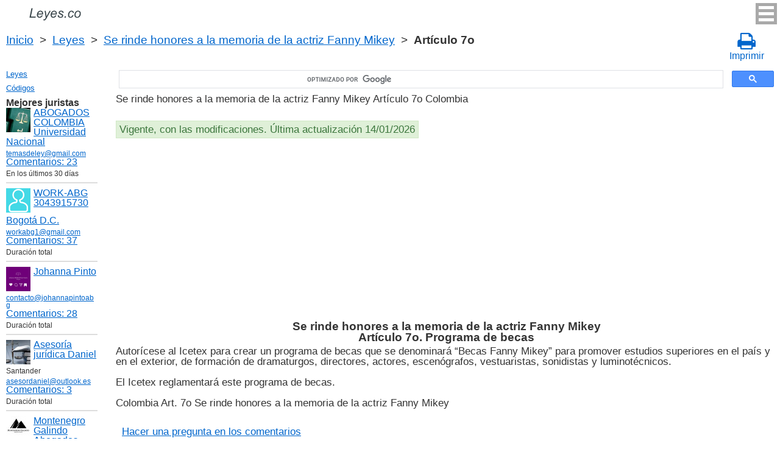

--- FILE ---
content_type: text/html; charset=UTF-8
request_url: https://leyes.co/se_rinde_honores_a_la_memoria_de_la_actriz_fanny_mikey/7o.htm
body_size: 7280
content:
<!DOCTYPE html>
<html xmlns="http://www.w3.org/1999/xhtml">
<head>
  <title>Art. 7o Se rinde honores a la memoria de la actriz Fanny Mikey Programa de becas Se rinde honores a la memoria de la actriz Fanny Mikey Artículo 7o  - Legislación colombiana 2025</title>
<meta http-equiv="Content-Type" content="text/html; charset=UTF-8" />
<meta name="keywords" content="Art. 7o Se rinde honores a la memoria de la actriz Fanny Mikey Se rinde honores a la memoria de la actriz Fanny Mikey Artículo 7o Autor&iacute;cese al Icetex para crear un programa de becas que se denominar&aacute; &#8220;Becas Fa" />
<meta name="description" content="Art. 7o Se rinde honores a la memoria de la actriz Fanny Mikey Programa de becas Ley 1477 de 2011 Se rinde honores a la memoria de la actriz Fanny Mikey Artículo 7o Autor&iacute;cese al Icetex para crear un programa de becas que se denominar&aacute; &#8220;Becas Fa" />

<meta name="viewport" content="width=device-width, initial-scale=1.0">

<link href="https://cdn.quilljs.com/1.3.6/quill.snow.css" rel="stylesheet" media="print" onload="this.media='all'">
<link rel="stylesheet" href="/css/style.css?v=1.6" type="text/css" />
<link rel="stylesheet" href="/css/es.css" type="text/css" />
<link rel="stylesheet" href="/css/site_custom.css" type="text/css" />

<link rel="stylesheet" href="/css/font-awesome/css/font-awesome.min.css" type="text/css" />

<link rel="stylesheet" media="print" href="/css/print.css"  type="text/css">

<link rel="shortcut icon" href="/icon.ico" type="image/x-icon" />
<link rel="amphtml" href="https://leyes.co/amp/se_rinde_honores_a_la_memoria_de_la_actriz_fanny_mikey/7o.htm">

<link rel="dns-prefetch" href="https://www.googletagmanager.com/">
<link rel="dns-prefetch" href="https://www.gstatic.com/">
<link rel="dns-prefetch" href="https://cse.google.com/">
<link rel="dns-prefetch" href="https://connect.facebook.net/">
<link rel="dns-prefetch" href="https://pagead2.googlesyndication.com/">
<link rel="dns-prefetch" href="https://googleads.g.doubleclick.net/">
<link rel="dns-prefetch" href="https://www.google-analytics.com/">
<link rel="dns-prefetch" href="https://www.google.com/">
<link rel="dns-prefetch" href="https://partner.googleadservices.com/">
<link rel="dns-prefetch" href="https://adservice.google.com/">
<link rel="dns-prefetch" href="https://clients1.google.com/">
<link rel="dns-prefetch" href="https://stats.g.doubleclick.net/">
<link rel="dns-prefetch" href="https://fonts.gstatic.com/">
<link rel="dns-prefetch" href="https://www.facebook.com/">
<link rel="dns-prefetch" href="https://tpc.googlesyndication.com/">
<link rel="dns-prefetch" href="https://ajax.googleapis.com/">
<link rel="dns-prefetch" href="https://static.xx.fbcdn.net/">

<script type="text/javascript" src="https://code.jquery.com/jquery-3.2.1.min.js" async></script>
<script src="https://cdn.quilljs.com/1.3.6/quill.js" async></script>
<script src="https://www.google.com/recaptcha/api.js" async defer></script>
<script type="text/javascript" src="/js/lang/es.js" async></script>
<script type="text/javascript" src="/js/config.js?v=1.1" async></script>
<script type="text/javascript" src="/js/common.js" async defer></script>
<script type="text/javascript" src="/js/polylog.js?v=1.3" async defer></script>

<meta property="fb:admins" content="100000942586356"/>
<meta property="fb:app_id" content="509168839441871"/>	
<meta property="og:url" content="https://leyes.co/se_rinde_honores_a_la_memoria_de_la_actriz_fanny_mikey/7o.htm" />
<meta property="og:type" content="website" />
<meta property="og:title" content="Se rinde honores a la memoria de la actriz Fanny Mikey Artículo 7o. Programa de becas" />
<meta property="og:description" content="Autor&iacute;cese al Icetex para crear un programa de becas que se denominar&aacute; &#8220;Becas Fanny Mikey&#8221; para promover estudios superiores en el pa&iacute;s y en el exterior, de formaci&oacute;n de dramaturgos, directores, actores, escen&oacute;grafos, vestuaristas, sonidistas y luminot&" />
<meta property="og:image" content="https://leyes.co/images/og_img.jpg" />
<meta property="og:locale" content="es_ES" />


<!-- Google Tag Manager -->
<script>(function(w,d,s,l,i){w[l]=w[l]||[];w[l].push({'gtm.start':
new Date().getTime(),event:'gtm.js'});var f=d.getElementsByTagName(s)[0],
j=d.createElement(s),dl=l!='dataLayer'?'&l='+l:'';j.async=true;j.src=
'https://www.googletagmanager.com/gtm.js?id='+i+dl;f.parentNode.insertBefore(j,f);
})(window,document,'script','dataLayer','GTM-W5GKQ93');</script>
<!-- End Google Tag Manager -->


<script async src="//pagead2.googlesyndication.com/pagead/js/adsbygoogle.js"></script>
<script>
  (adsbygoogle = window.adsbygoogle || []).push({
    google_ad_client: "ca-pub-2167603807251059",
    enable_page_level_ads: true
  });
</script>

</head>


<body itemscope="" itemtype="http://schema.org/WebPage">
<!-- Google Tag Manager (noscript) -->
<noscript><iframe src="https://www.googletagmanager.com/ns.html?id=GTM-W5GKQ93" height="0" width="0" style="display:none;visibility:hidden"></iframe></noscript>
<!-- End Google Tag Manager (noscript) -->

<div class="wrapper">
			<input type="checkbox" id="hmt" class="hidden-menu-ticker"> 
<label class="btn-menu" for="hmt">
  <span class="first"></span>
  <span class="second"></span>
  <span class="third"></span>
</label>
 <ul class="hidden-menu">
    <li><a href="/login.htm">Iniciar sesión</a></li>
  <li><a href="/register.htm">Registrarse</a></li>
  </ul>

	<header class="header">
       <a class="logo" href="/index.htm"></a>    
	</header><!-- .header-->
     <div class="clr"></div>
<div id="br_pr">		 
  <div class="breadcrumbs">
        <a class="nava" href="/index.htm" title="">Inicio</a>
        &nbsp;&gt;&nbsp;
      <a class="nava" href="/leyes.htm" title="">Leyes</a>
        &nbsp;&gt;&nbsp;
      <a class="nava" href="/se_rinde_honores_a_la_memoria_de_la_actriz_fanny_mikey.htm" title="Se rinde honores a la memoria de la actriz Fanny Mikey (Se rinde honores a la memoria de la actriz Fanny Mikey)">Se rinde honores a la memoria de la actriz Fanny Mikey</a>
        &nbsp;&gt;&nbsp;
      <b>Artículo 7o</b>
      </div>
  
                    <div id="go_back">
        <a class="nava" href="/se_rinde_honores_a_la_memoria_de_la_actriz_fanny_mikey.htm"><span><</span> Se rinde honores a la memoria de la actriz Fanny Mikey</a>           
         </div> 			<a class="icon-print" onclick="ga('send', 'event', 'Print', 'Click', 'Breadcrumbs');" href = "/print/se_rinde_honores_a_la_memoria_de_la_actriz_fanny_mikey/7o.htm" target="_blank"><span class="fa fa-print fa-2x" aria-hidden="true"></span><br>Imprimir</a></div>

<div class="middle"> 

		<div class="container">
			<main class="content">
  <div class="null_13">
</div>             


<div id="goser">
<script>
  (function() {
    var cx = 'partner-pub-2167603807251059:2597432094';
    var gcse = document.createElement('script');
    gcse.type = 'text/javascript';
    gcse.async = true;
    gcse.src = 'https://cse.google.com/cse.js?cx=' + cx;
    var s = document.getElementsByTagName('script')[0];
    s.parentNode.insertBefore(gcse, s);
  })();
</script>
<gcse:searchbox-only></gcse:searchbox-only>
</div>

       <div class="addnav">
       <p> Se rinde honores a la memoria de la actriz Fanny Mikey Artículo 7o Colombia </p> <br>

<div id="law_status">
     	   <div id="law_valid">Vigente, con las modificaciones. Última actualización 14/01/2026</div>
	      </div>

</div>
            <div id="squareAds">

<script async src="https://pagead2.googlesyndication.com/pagead/js/adsbygoogle.js"></script>
<!-- top -->
<ins class="adsbygoogle"
     style="display:block; min-height: 280px"
     data-ad-client="ca-pub-2167603807251059"
     data-ad-slot="1415692673"
     data-ad-format="auto"
     data-full-width-responsive="true"></ins>
<script>
     (adsbygoogle = window.adsbygoogle || []).push({});
</script>

</div>
				<div id="statya">
     <h1>Se rinde honores a la memoria de la actriz Fanny Mikey<br />Artículo 7o. Programa de becas</h1>					
           Autor&iacute;cese al Icetex para crear un programa de becas que se denominar&aacute; &#8220;Becas Fanny Mikey&#8221; para promover estudios superiores en el pa&iacute;s y en el exterior, de formaci&oacute;n de dramaturgos, directores, actores, escen&oacute;grafos, vestuaristas, sonidistas y luminot&eacute;cnicos.<br/><br/>
El Icetex reglamentar&aacute; este programa de becas.
<br />
<br />
Colombia Art. 7o Se rinde honores a la memoria de la actriz Fanny Mikey        </div>   <!-- statya -->
        <a href="#plg_new_comment_anchor" id="add_comment_link">Hacer una pregunta en los comentarios</a>                    
    <div class="breadstat">
Artículo
<a class="nava" href="/se_rinde_honores_a_la_memoria_de_la_actriz_fanny_mikey/1o.htm">1o</a><span> </span>...<a class="nava" href="/se_rinde_honores_a_la_memoria_de_la_actriz_fanny_mikey/5o.htm">5o</a><span> </span><a class="nava" href="/se_rinde_honores_a_la_memoria_de_la_actriz_fanny_mikey/6o.htm">6o</a><span> </span><b>7o</b><span> </span><a class="nava" href="/se_rinde_honores_a_la_memoria_de_la_actriz_fanny_mikey/8o.htm">8o</a><span> </span><a class="nava" href="/se_rinde_honores_a_la_memoria_de_la_actriz_fanny_mikey/9o.htm">9o</a><span> </span><a class="nava" href="/se_rinde_honores_a_la_memoria_de_la_actriz_fanny_mikey/10.htm">10</a><span> </span><br /><br />
<form action="" method="post">
      Ver el artículo <input name="article_search" value=""/><br />
      <input type="submit" value="Ver" />
<input type="hidden" name="id" value="3331" />
</form>      
          </div>
        
<div class="clr"></div>
<div id="BestLawyers">
<p><b>Mejores juristas</b></p>
   <a class="best_user_link" href="/user/559.htm">
      <img class="best_user_pic" src="/images/photos/min/559.jpeg" />
      ABOGADOS COLOMBIA Universidad Nacional
   </a>
      <div class="best_user_info"><a href="/cdn-cgi/l/email-protection#d4a0b1b9b5a7b0b1b8b1ad94b3b9b5bdb8fab7bbb9"><span class="__cf_email__" data-cfemail="2f5b4a424e5c4b4a434a566f48424e4643014c4042">[email&#160;protected]</span></a></div>         <div class="best_user_comments_count"><a href="/user/559.htm#plg_user_comment_header">Сomentarios: 23</a></div>
   <div class="best_user_info">En los últimos 30 días</div>
   <hr />
   <a class="best_user_link" href="/user/2716.htm">
      <img class="best_user_pic" src="/images/photos/min/guest.png" />
      WORK-ABG  3043915730
   </a>
   <div class="best_user_info"><a class="best_user_city" href="/jurists/city-bogota.htm">Bogotá D.C.</a></div>   <div class="best_user_info"><a href="/cdn-cgi/l/email-protection#671008150c0605005627000a060e0b4904080a"><span class="__cf_email__" data-cfemail="3c4b534e575d5e5b0d7c5b515d5550125f5351">[email&#160;protected]</span></a></div>         <div class="best_user_comments_count"><a href="/user/2716.htm#plg_user_comment_header">Сomentarios: 37</a></div>
   <div class="best_user_info">Duración total</div>
   <hr />
   <a class="best_user_link" href="/user/3155.htm">
      <img class="best_user_pic" src="/images/photos/min/3155.png" />
      Johanna Pinto
   </a>
      <div class="best_user_info"><a href="/cdn-cgi/l/email-protection#85e6eaebf1e4e6f1eac5efeaede4ebebe4f5ecebf1eae4e7e2">contacto@johannapintoabg</a></div>         <div class="best_user_comments_count"><a href="/user/3155.htm#plg_user_comment_header">Сomentarios: 28</a></div>
   <div class="best_user_info">Duración total</div>
   <hr />
   <a class="best_user_link" href="/user/4293.htm">
      <img class="best_user_pic" src="/images/photos/min/4293.jpeg" />
      Asesoría jurídica Daniel
   </a>
   <div class="best_user_info">Santander</div>   <div class="best_user_info"><a href="/cdn-cgi/l/email-protection#83e2f0e6f0ecf1e7e2edeae6efc3ecf6f7efecece8ade6f0"><span class="__cf_email__" data-cfemail="51302234223e2335303f38343d113e24253d3e3e3a7f3422">[email&#160;protected]</span></a></div>         <div class="best_user_comments_count"><a href="/user/4293.htm#plg_user_comment_header">Сomentarios: 3</a></div>
   <div class="best_user_info">Duración total</div>
   <hr />
   <a class="best_user_link" href="/user/69.htm">
      <img class="best_user_pic" src="/images/photos/min/69.jpeg" />
      Montenegro Galindo Abogados
   </a>
   <div class="best_user_info"><a class="best_user_city" href="/jurists/city-bogota.htm">Bogotá D.C.</a></div>   <div class="best_user_info"><a href="/cdn-cgi/l/email-protection#791a16170d181a0d16391416170d1c171c1e0b161e181510171d16571a1614"><span class="__cf_email__" data-cfemail="274448495346445348674a48495342494240554840464b4e4943480944484a">[email&#160;protected]</span></a></div>   <div class="best_user_info">Teléfono</div>         <div class="best_user_info"><a class="plg_phone_href" href="tel:3057709651">3057709651</a></div>
      <div class="best_user_comments_count"><a href="/user/69.htm#plg_user_comment_header">Сomentarios: 306</a></div>
   <div class="best_user_info">Duración total</div>
   <hr />
<p><a href="/jurists.htm">Todos los juristas</a><p></div>
<a id="plg_new_comment_anchor"></a>
<div class="plg_comment_adder hidden" id="plg_new_comment_container">
<b>Agregar un comentario</b><br>
<div class="plg_err_msg hidden" id="plg_add_comment_err">El comentario debe tener màs de 10 sìmbolos</div>
<div id="plg_new_comment" name="plg_new_comment"></div>
<button type="button" id="plg_add_comment" class="button ctrl_entr_evt" name="plg_add_comment">Agregar</button>
</div>
<div class="plg_comment_list">
</div>
<div class="plg_recent_comment_list">
<div>Los nuevos comentarios en el sitio web</div>
<div class="plg_comment">
    <div class="plg_user_img">
        <a href="/user/559.htm">
        <img src="/images/photos/min/559.jpeg"> 
              </a>
    </div>
    <div class="plg_user_comment"">
    <div class="plg_user_info_cmt_row">
        <a class="plg_user_name" href="/user/559.htm">
            <b>ABOGADOS COLOMBIA Universidad Nacional</b>
        </a>
        <div class="plg_comment_date">17/01/26&nbsp08:54:21</div>
    </div>
        <input type="checkbox" id="rct_cmt_less_more_chb_12476" class="plg_less_more_chb">
    <div class="plg_hideable_container">
        <div class="plg_comment_not_editable_text" id="ne_comment_text_12476"><p>El Decreto 1079 de 2015, conocido como el Decreto Único Reglamentario del Sector Transporte, compila todas las normas para la prestación del servicio de transporte en sus diferentes modalidades.</p></div>
                <hr>
        <div class="plg_user_additional_info">
                        <p>Email: <a href="/cdn-cgi/l/email-protection#acd8c9c1cddfc8c9c0c9d5eccbc1cdc5c082cfc3c1" rel="ugc"><span class="__cf_email__" data-cfemail="7004151d110314151c150930171d11191c5e131f1d">[email&#160;protected]</span></a></p>                        <p>WhatsApp: <a href="https://wa.me/573166406899" rel="ugc">573166406899</a></p>                                </div>
            </div>
    <label class="plg_show_less_label" for="rct_cmt_less_more_chb_12476">Ocultar</label>
    <label class="plg_show_more_label" for="rct_cmt_less_more_chb_12476">Leer más</label>
    <div><a href="/codigo_de_comercio/981.htm#plg_new_comment_container">Responder en la página<br/>Código de Comercio Artículo 981. Contrato de transporte</a></div>
    </div>
</div>
<hr /><div class="plg_comment">
    <div class="plg_user_img">
        <a href="/user/559.htm">
        <img src="/images/photos/min/559.jpeg"> 
              </a>
    </div>
    <div class="plg_user_comment"">
    <div class="plg_user_info_cmt_row">
        <a class="plg_user_name" href="/user/559.htm">
            <b>ABOGADOS COLOMBIA Universidad Nacional</b>
        </a>
        <div class="plg_comment_date">17/01/26&nbsp07:56:49</div>
    </div>
        <input type="checkbox" id="rct_cmt_less_more_chb_12475" class="plg_less_more_chb">
    <div class="plg_hideable_container">
        <div class="plg_comment_not_editable_text" id="ne_comment_text_12475"><p>Para que una actividad sea considerada profesional, no basta con que sea habitual; debe ser económicamente significativa para la persona. La actividad comercial debe constituir o representar la fuente principal y permanente de los recursos económicos para la persona que la ejerce. El ejercicio profesional implica que la actividad comercial le sirva a la persona como medio de vida. Por lo tanto, si una persona realiza actos de comercio de manera recurrente pero estos no constituyen su principal sustento económico, podría no ser considerada comerciante.</p></div>
                <hr>
        <div class="plg_user_additional_info">
                        <p>Email: <a href="/cdn-cgi/l/email-protection#3145545c504255545d544871565c50585d1f525e5c" rel="ugc"><span class="__cf_email__" data-cfemail="a7d3c2cac6d4c3c2cbc2dee7c0cac6cecb89c4c8ca">[email&#160;protected]</span></a></p>                        <p>WhatsApp: <a href="https://wa.me/573166406899" rel="ugc">573166406899</a></p>                                </div>
            </div>
    <label class="plg_show_less_label" for="rct_cmt_less_more_chb_12475">Ocultar</label>
    <label class="plg_show_more_label" for="rct_cmt_less_more_chb_12475">Leer más</label>
    <div><a href="/codigo_de_comercio/10.htm#plg_new_comment_container">Responder en la página<br/>Código de Comercio Artículo 10. Comerciantes - concepto - calidad</a></div>
    </div>
</div>
<hr /><div class="plg_comment">
    <div class="plg_user_img">
        <a href="/user/559.htm">
        <img src="/images/photos/min/559.jpeg"> 
              </a>
    </div>
    <div class="plg_user_comment"">
    <div class="plg_user_info_cmt_row">
        <a class="plg_user_name" href="/user/559.htm">
            <b>ABOGADOS COLOMBIA Universidad Nacional</b>
        </a>
        <div class="plg_comment_date">17/01/26&nbsp07:50:53</div>
    </div>
        <input type="checkbox" id="rct_cmt_less_more_chb_12474" class="plg_less_more_chb">
    <div class="plg_hideable_container">
        <div class="plg_comment_not_editable_text" id="ne_comment_text_12474"><p>Recordemos a partir del 1 de enero de 2022, la Superintendencia de Sociedades empezó a ejercer las competencias asignadas en este artículo a la Superintendencia de Industria y Comercio.</p></div>
                <hr>
        <div class="plg_user_additional_info">
                        <p>Email: <a href="/cdn-cgi/l/email-protection#a9ddccc4c8dacdccc5ccd0e9cec4c8c0c587cac6c4" rel="ugc"><span class="__cf_email__" data-cfemail="b4c0d1d9d5c7d0d1d8d1cdf4d3d9d5ddd89ad7dbd9">[email&#160;protected]</span></a></p>                        <p>WhatsApp: <a href="https://wa.me/573166406899" rel="ugc">573166406899</a></p>                                </div>
            </div>
    <label class="plg_show_less_label" for="rct_cmt_less_more_chb_12474">Ocultar</label>
    <label class="plg_show_more_label" for="rct_cmt_less_more_chb_12474">Leer más</label>
    <div><a href="/codigo_de_comercio/94.htm#plg_new_comment_container">Responder en la página<br/>Código de Comercio Artículo 94. Apelaciones de actos de las c&aacute;maras</a></div>
    </div>
</div>
<hr /><div class="plg_comment">
    <div class="plg_user_img">
        <a href="/user/559.htm">
        <img src="/images/photos/min/559.jpeg"> 
              </a>
    </div>
    <div class="plg_user_comment"">
    <div class="plg_user_info_cmt_row">
        <a class="plg_user_name" href="/user/559.htm">
            <b>ABOGADOS COLOMBIA Universidad Nacional</b>
        </a>
        <div class="plg_comment_date">17/01/26&nbsp07:50:36</div>
    </div>
        <input type="checkbox" id="rct_cmt_less_more_chb_12473" class="plg_less_more_chb">
    <div class="plg_hideable_container">
        <div class="plg_comment_not_editable_text" id="ne_comment_text_12473"><p>Recordemos a partir del 1 de enero de 2022, la Superintendencia de Sociedades empezó a ejercer las competencias asignadas en este artículo a la Superintendencia de Industria y Comercio.</p></div>
                <hr>
        <div class="plg_user_additional_info">
                        <p>Email: <a href="/cdn-cgi/l/email-protection#4e3a2b232f3d2a2b222b370e29232f2722602d2123" rel="ugc"><span class="__cf_email__" data-cfemail="add9c8c0ccdec9c8c1c8d4edcac0ccc4c183cec2c0">[email&#160;protected]</span></a></p>                        <p>WhatsApp: <a href="https://wa.me/573166406899" rel="ugc">573166406899</a></p>                                </div>
            </div>
    <label class="plg_show_less_label" for="rct_cmt_less_more_chb_12473">Ocultar</label>
    <label class="plg_show_more_label" for="rct_cmt_less_more_chb_12473">Leer más</label>
    <div><a href="/codigo_de_comercio/37.htm#plg_new_comment_container">Responder en la página<br/>Código de Comercio Artículo 37. Sanciones por ejercicio del comercio sin registro mercantil</a></div>
    </div>
</div>
<hr /><div class="plg_comment">
    <div class="plg_user_img">
        <a href="/user/559.htm">
        <img src="/images/photos/min/559.jpeg"> 
              </a>
    </div>
    <div class="plg_user_comment"">
    <div class="plg_user_info_cmt_row">
        <a class="plg_user_name" href="/user/559.htm">
            <b>ABOGADOS COLOMBIA Universidad Nacional</b>
        </a>
        <div class="plg_comment_date">17/01/26&nbsp07:49:45</div>
    </div>
        <input type="checkbox" id="rct_cmt_less_more_chb_12472" class="plg_less_more_chb">
    <div class="plg_hideable_container">
        <div class="plg_comment_not_editable_text" id="ne_comment_text_12472"><p>Recordemos a partir del 1 de enero de 2022, la Superintendencia de Sociedades empezó a ejercer las competencias asignadas en este artículo a la Superintendencia de Industria y Comercio.</p></div>
                <hr>
        <div class="plg_user_additional_info">
                        <p>Email: <a href="/cdn-cgi/l/email-protection#5226373f332136373e372b12353f333b3e7c313d3f" rel="ugc"><span class="__cf_email__" data-cfemail="aedacbc3cfddcacbc2cbd7eec9c3cfc7c280cdc1c3">[email&#160;protected]</span></a></p>                        <p>WhatsApp: <a href="https://wa.me/573166406899" rel="ugc">573166406899</a></p>                                </div>
            </div>
    <label class="plg_show_less_label" for="rct_cmt_less_more_chb_12472">Ocultar</label>
    <label class="plg_show_more_label" for="rct_cmt_less_more_chb_12472">Leer más</label>
    <div><a href="/codigo_de_comercio/27.htm#plg_new_comment_container">Responder en la página<br/>Código de Comercio Artículo 27. Competencia de las c&aacute;maras de comercio para llevar el registro mercantil - competencias de la superintendencia de industria y comercio</a></div>
    </div>
</div>
<hr /><p><a href="/recent_comments.htm">Últimos comentarios</a></p>
</div>
<div id="plg_popup_background" class="hidden"> 
<div id="plg_login" class="plg_popup_container hidden">
  <a class="plg_close_popup">X</a><br>
  <div class="popup_log_reg">Iniciar sesión</div>
  <div id="plg_popup_login_cntr">
    <div id="incorrect_login" class="plg_err_msg hidden">Incorrecto e-mail o contraseña</div>
    <div id="login_captcha_not_passed" class="plg_err_msg hidden">Captcha no pasada</div>
    <div class="info_str"> 
      <span class="info_lable">Email: </span>
      <input type="email" name="email" id="login_nick" class="required">
    </div>
    <div class="info_str"> 
      <span class="info_lable">Contraceña:</span>
      <input type="password" name="password" id="password" class="required">
    </div>
    <div class="forgot_new">¿Olvidó su contraseña?<br>
      <a id="popup_generate_new_password_link">Obtener la contraseña nueva</a>
    </div>
    
    <button class="button" type="button" id="plg_login_btn" name="plg_login_btn">Iniciar sesión</button><br>
    <div class="fb_login_button">        
      <a id="popup_fb_login_link" href="">Iniciar sesión con Facebook</a>
    </div> 
  </div>
  <div class="popup_log_reg">o Registrarse</div>
  <div id="plg_popup_register_cntr">
    <div id="incorrect_email" class="plg_err_msg hidden">Email incorrecto</div>
    <div id="email_registered" class="plg_err_msg hidden">Email ya está registrado</div>
    <div id="empty_nick" class="plg_err_msg hidden">Nombre no se indica</div>
    <div id="reg_captcha_not_passed" class="plg_err_msg hidden">Captcha no pasada</div>
    <div class="info_str">
      <span class="info_lable">Nombre:</span>
      <input type="text" name="register_nick" id="register_nick" class="required">
    </div>
    <div class="info_str">
      <span class="info_lable">Email:</span>
      <input type="email" name="email" id="register_email" class="required">
    </div>
    <button class="button" type="button" id="plg_register_btn" name="plg_register_btn">Registro</button>
  </div>
  <div id="plg_register_check_email" class="hidden">El correo era enviado a su email</div>
  
  <div id="plg_post_as_guest" class="hidden">
    <div class="popup_log_reg">o publicar como invitado</div>
    <button class="button" type="button" id="plg_post_as_guest_btn" name="plg_post_as_guest_btn">Publicar</button>
  </div>
</div> 

<div id="plg_generate_new_password" class="plg_popup_container hidden">
  <a class="plg_close_popup">X</a><br>
  <div id="email_not_found" class="plg_err_msg hidden">Email no encontrado</div>
  <div id="incorrect_email_new_pwd" class="plg_err_msg hidden">Email incorrecto</div>
  <div id="already_sent" class="plg_err_msg hidden">El correo con instrucsión ya enviada, Usted puede enviar solicitud una vez màs al dìa siguiente. Si no lo ha recibe, verifica la carpeta de spam</div>
  <div id="captcha_not_passed" class="plg_err_msg hidden">Captcha no pasada</div>
  <div class="info_str" id="plg_popup_new_password_cntr">
    <span class="info_lable">Email:</span>
    <input type="email" name="email" id="pwd_email" class="required">
  </div>
  <button class="button" type="button" id="plg_new_pwd_btn" name="new_pwd_btn">Restablecer la contraseña</button>
</div><div id="plg_popup_info" class="plg_popup_container hidden">
  <a class="plg_close_popup">X</a><br>
  <div id="plg_activation_sent_msg" class="info_str hidden">El correo con activación era enviado</div>
  <div id="plg_new_pwd_sent_msg" class="info_str hidden">El correo con instrucción como obtener la contraseña nueva era enviado</div>
  <div id="plg_user_blocked" class="info_str hidden">Usted está Bloqueado</div>
</div>
<div id="plg_popup_error" class="plg_popup_container hidden">
  <a class="plg_close_popup">X</a><br>
  </div>
</div>
<!-- Социалки -->
  <div id="readmatch">
    <div id="rekagain">
  </div> <!-- rekagain -->
</div>     <!-- readmach -->
<br /><br />

<div class="clr"></div>
<div class="addnav">
<div class="fb-like" data-href="https://leyes.co/se_rinde_honores_a_la_memoria_de_la_actriz_fanny_mikey/7o.htm" data-layout="button_count" data-action="like" data-size="large" data-show-faces="false" data-share="false"></div>
</div>

<div id="titled-ads">
<center>
     ¿Es Usted jurista? ¿Necesito nuevos clientes?<br/>
     Publique la información de sí mismo<br/>
</center>
<div class="advantages">
     <p>- Eso es gratís</p>
     <p>- La información acerca de 5 mejores juristas está en todas las páginas del sitio</p>
     <p>- Este anuncio ven màs de 10&nbsp;000 visitantes al día</p>
     <p>- Para aumentar su rating Usted necesito responder a las preguntas de los usuarios</p>
</div>
<center>
     <a href="/register.htm">Registrarse</a>
</center>
</div>

			</main><!-- .content -->

		</div><!-- .container-->

		<aside class="left-sidebar">
       <div class="popular_law">  <!-- менюха -->
     <a href="/leyes.htm">Leyes</a>
     <a href="/codigos.htm">Códigos</a>
   </div>

	      <div id="LeftAds">
<p><b>Mejores juristas</b></p>
   <a class="best_user_link" href="/user/559.htm">
      <img class="best_user_pic" src="/images/photos/min/559.jpeg" />
      ABOGADOS COLOMBIA Universidad Nacional
   </a>
      <div class="best_user_info"><a href="/cdn-cgi/l/email-protection#b4c0d1d9d5c7d0d1d8d1cdf4d3d9d5ddd89ad7dbd9"><span class="__cf_email__" data-cfemail="0a7e6f676b796e6f666f734a6d676b636624696567">[email&#160;protected]</span></a></div>         <div class="best_user_comments_count"><a href="/user/559.htm#plg_user_comment_header">Сomentarios: 23</a></div>
   <div class="best_user_info">En los últimos 30 días</div>
   <hr />
   <a class="best_user_link" href="/user/2716.htm">
      <img class="best_user_pic" src="/images/photos/min/guest.png" />
      WORK-ABG  3043915730
   </a>
   <div class="best_user_info"><a class="best_user_city" href="/jurists/city-bogota.htm">Bogotá D.C.</a></div>   <div class="best_user_info"><a href="/cdn-cgi/l/email-protection#98eff7eaf3f9faffa9d8fff5f9f1f4b6fbf7f5"><span class="__cf_email__" data-cfemail="82f5edf0e9e3e0e5b3c2e5efe3ebeeace1edef">[email&#160;protected]</span></a></div>         <div class="best_user_comments_count"><a href="/user/2716.htm#plg_user_comment_header">Сomentarios: 37</a></div>
   <div class="best_user_info">Duración total</div>
   <hr />
   <a class="best_user_link" href="/user/3155.htm">
      <img class="best_user_pic" src="/images/photos/min/3155.png" />
      Johanna Pinto
   </a>
      <div class="best_user_info"><a href="/cdn-cgi/l/email-protection#d8bbb7b6acb9bbacb798b2b7b0b9b6b6b9a8b1b6acb7b9babf">contacto@johannapintoabg</a></div>         <div class="best_user_comments_count"><a href="/user/3155.htm#plg_user_comment_header">Сomentarios: 28</a></div>
   <div class="best_user_info">Duración total</div>
   <hr />
   <a class="best_user_link" href="/user/4293.htm">
      <img class="best_user_pic" src="/images/photos/min/4293.jpeg" />
      Asesoría jurídica Daniel
   </a>
   <div class="best_user_info">Santander</div>   <div class="best_user_info"><a href="/cdn-cgi/l/email-protection#91f0e2f4e2fee3f5f0fff8f4fdd1fee4e5fdfefefabff4e2"><span class="__cf_email__" data-cfemail="a4c5d7c1d7cbd6c0c5cacdc1c8e4cbd1d0c8cbcbcf8ac1d7">[email&#160;protected]</span></a></div>         <div class="best_user_comments_count"><a href="/user/4293.htm#plg_user_comment_header">Сomentarios: 3</a></div>
   <div class="best_user_info">Duración total</div>
   <hr />
   <a class="best_user_link" href="/user/69.htm">
      <img class="best_user_pic" src="/images/photos/min/69.jpeg" />
      Montenegro Galindo Abogados
   </a>
   <div class="best_user_info"><a class="best_user_city" href="/jurists/city-bogota.htm">Bogotá D.C.</a></div>   <div class="best_user_info"><a href="/cdn-cgi/l/email-protection#beddd1d0cadfddcad1fed3d1d0cadbd0dbd9ccd1d9dfd2d7d0dad190ddd1d3"><span class="__cf_email__" data-cfemail="472428293326243328072a28293322292220352820262b2e2923286924282a">[email&#160;protected]</span></a></div>   <div class="best_user_info">Teléfono</div>         <div class="best_user_info"><a class="plg_phone_href" href="tel:3057709651">3057709651</a></div>
      <div class="best_user_comments_count"><a href="/user/69.htm#plg_user_comment_header">Сomentarios: 306</a></div>
   <div class="best_user_info">Duración total</div>
   <hr />
<p><a href="/jurists.htm">Todos los juristas</a><p>      </div>

<!-- Популярные нормативные акты -->
   <div class="popular_law">
       <p>Principales Códigos de Сolombia</p>
       <a href="/codigo_general_del_proceso.htm" title="Código General del Proceso">Código General del Proceso</a>
       <a href="/codigo_sustantivo_del_trabajo.htm" title="Código Sustantivo del Trabajo">Código Sustantivo del Trabajo</a>
       <a href="/codigo_penal.htm" title="Código Penal">Código Penal</a>
       <a href="/codigo_de_procedimiento_penal.htm" title="Código de Procedimiento Penal">Código de Procedimiento Penal</a>
       <a href="/codigo_civil.htm" title="Código Civil">Código Civil</a>
       <a href="/codigo_nacional_de_transito_terrestre.htm" title="Código Nacional de Tránsito Terrestre">Código Nacional de Tránsito Terrestre</a>
       <a href="/codigo_de_comercio.htm" title="Código de Comercio">Código de Comercio</a>
       <a href="/codigo_disciplinario_unico.htm" title="Código Disciplinario Único">Código Disciplinario Único</a>
       <a href="/codigo_de_procedimiento_administrativo_y_de_lo_contencioso_administrativo.htm" title="Código de Procedimiento Administrativo y de lo Contencioso Administrativo">Código de Procedimiento Administrativo y de lo Contencioso Administrativo</a>
   </div>
   <!-- Конец Популярные нормативные акты -->
    		</aside><!-- .left-sidebar -->
      
 	</div>  <!-- .middle-->

	<footer class="footer">
    <div class="g-recaptcha" data-sitekey="6LfJiqAUAAAAACHsxN220cJnXNpilU7N_41UkpRh" data-size="invisible" data-badge="inline" data-callback="onCaptchaPassed"></div>
    <div><a href="/privacidad.htm">Políticas de privacidad</a></div>
		Leyes.co 2014-2025 Colombia
	</footer><!-- .footer -->

</div><!-- .wrapper -->

<script data-cfasync="false" src="/cdn-cgi/scripts/5c5dd728/cloudflare-static/email-decode.min.js"></script><script>
window.onload = downloadAutointerlinkScript;

function downloadAutointerlinkScript() {
    var element = document.createElement("script");
    element.src = "/js/autointerlink.js";
    document.body.appendChild(element);
}
</script>

<div id="fb-root"></div>
<script>(function(d, s, id) {
  var js, fjs = d.getElementsByTagName(s)[0];
  if (d.getElementById(id)) return;
  js = d.createElement(s); js.id = id;
  js.src = 'https://connect.facebook.net/es_ES/sdk.js#xfbml=1&version=v2.12&appId=509168839441871';
  fjs.parentNode.insertBefore(js, fjs);
}(document, 'script', 'facebook-jssdk'));</script>

<script defer src="https://static.cloudflareinsights.com/beacon.min.js/vcd15cbe7772f49c399c6a5babf22c1241717689176015" integrity="sha512-ZpsOmlRQV6y907TI0dKBHq9Md29nnaEIPlkf84rnaERnq6zvWvPUqr2ft8M1aS28oN72PdrCzSjY4U6VaAw1EQ==" data-cf-beacon='{"version":"2024.11.0","token":"2abe7b902299405798601b6674f49474","r":1,"server_timing":{"name":{"cfCacheStatus":true,"cfEdge":true,"cfExtPri":true,"cfL4":true,"cfOrigin":true,"cfSpeedBrain":true},"location_startswith":null}}' crossorigin="anonymous"></script>
</body>
</html>

--- FILE ---
content_type: text/html; charset=utf-8
request_url: https://www.google.com/recaptcha/api2/anchor?ar=1&k=6LfJiqAUAAAAACHsxN220cJnXNpilU7N_41UkpRh&co=aHR0cHM6Ly9sZXllcy5jbzo0NDM.&hl=en&v=PoyoqOPhxBO7pBk68S4YbpHZ&size=invisible&badge=inline&anchor-ms=20000&execute-ms=30000&cb=bwaol05ab51d
body_size: 49308
content:
<!DOCTYPE HTML><html dir="ltr" lang="en"><head><meta http-equiv="Content-Type" content="text/html; charset=UTF-8">
<meta http-equiv="X-UA-Compatible" content="IE=edge">
<title>reCAPTCHA</title>
<style type="text/css">
/* cyrillic-ext */
@font-face {
  font-family: 'Roboto';
  font-style: normal;
  font-weight: 400;
  font-stretch: 100%;
  src: url(//fonts.gstatic.com/s/roboto/v48/KFO7CnqEu92Fr1ME7kSn66aGLdTylUAMa3GUBHMdazTgWw.woff2) format('woff2');
  unicode-range: U+0460-052F, U+1C80-1C8A, U+20B4, U+2DE0-2DFF, U+A640-A69F, U+FE2E-FE2F;
}
/* cyrillic */
@font-face {
  font-family: 'Roboto';
  font-style: normal;
  font-weight: 400;
  font-stretch: 100%;
  src: url(//fonts.gstatic.com/s/roboto/v48/KFO7CnqEu92Fr1ME7kSn66aGLdTylUAMa3iUBHMdazTgWw.woff2) format('woff2');
  unicode-range: U+0301, U+0400-045F, U+0490-0491, U+04B0-04B1, U+2116;
}
/* greek-ext */
@font-face {
  font-family: 'Roboto';
  font-style: normal;
  font-weight: 400;
  font-stretch: 100%;
  src: url(//fonts.gstatic.com/s/roboto/v48/KFO7CnqEu92Fr1ME7kSn66aGLdTylUAMa3CUBHMdazTgWw.woff2) format('woff2');
  unicode-range: U+1F00-1FFF;
}
/* greek */
@font-face {
  font-family: 'Roboto';
  font-style: normal;
  font-weight: 400;
  font-stretch: 100%;
  src: url(//fonts.gstatic.com/s/roboto/v48/KFO7CnqEu92Fr1ME7kSn66aGLdTylUAMa3-UBHMdazTgWw.woff2) format('woff2');
  unicode-range: U+0370-0377, U+037A-037F, U+0384-038A, U+038C, U+038E-03A1, U+03A3-03FF;
}
/* math */
@font-face {
  font-family: 'Roboto';
  font-style: normal;
  font-weight: 400;
  font-stretch: 100%;
  src: url(//fonts.gstatic.com/s/roboto/v48/KFO7CnqEu92Fr1ME7kSn66aGLdTylUAMawCUBHMdazTgWw.woff2) format('woff2');
  unicode-range: U+0302-0303, U+0305, U+0307-0308, U+0310, U+0312, U+0315, U+031A, U+0326-0327, U+032C, U+032F-0330, U+0332-0333, U+0338, U+033A, U+0346, U+034D, U+0391-03A1, U+03A3-03A9, U+03B1-03C9, U+03D1, U+03D5-03D6, U+03F0-03F1, U+03F4-03F5, U+2016-2017, U+2034-2038, U+203C, U+2040, U+2043, U+2047, U+2050, U+2057, U+205F, U+2070-2071, U+2074-208E, U+2090-209C, U+20D0-20DC, U+20E1, U+20E5-20EF, U+2100-2112, U+2114-2115, U+2117-2121, U+2123-214F, U+2190, U+2192, U+2194-21AE, U+21B0-21E5, U+21F1-21F2, U+21F4-2211, U+2213-2214, U+2216-22FF, U+2308-230B, U+2310, U+2319, U+231C-2321, U+2336-237A, U+237C, U+2395, U+239B-23B7, U+23D0, U+23DC-23E1, U+2474-2475, U+25AF, U+25B3, U+25B7, U+25BD, U+25C1, U+25CA, U+25CC, U+25FB, U+266D-266F, U+27C0-27FF, U+2900-2AFF, U+2B0E-2B11, U+2B30-2B4C, U+2BFE, U+3030, U+FF5B, U+FF5D, U+1D400-1D7FF, U+1EE00-1EEFF;
}
/* symbols */
@font-face {
  font-family: 'Roboto';
  font-style: normal;
  font-weight: 400;
  font-stretch: 100%;
  src: url(//fonts.gstatic.com/s/roboto/v48/KFO7CnqEu92Fr1ME7kSn66aGLdTylUAMaxKUBHMdazTgWw.woff2) format('woff2');
  unicode-range: U+0001-000C, U+000E-001F, U+007F-009F, U+20DD-20E0, U+20E2-20E4, U+2150-218F, U+2190, U+2192, U+2194-2199, U+21AF, U+21E6-21F0, U+21F3, U+2218-2219, U+2299, U+22C4-22C6, U+2300-243F, U+2440-244A, U+2460-24FF, U+25A0-27BF, U+2800-28FF, U+2921-2922, U+2981, U+29BF, U+29EB, U+2B00-2BFF, U+4DC0-4DFF, U+FFF9-FFFB, U+10140-1018E, U+10190-1019C, U+101A0, U+101D0-101FD, U+102E0-102FB, U+10E60-10E7E, U+1D2C0-1D2D3, U+1D2E0-1D37F, U+1F000-1F0FF, U+1F100-1F1AD, U+1F1E6-1F1FF, U+1F30D-1F30F, U+1F315, U+1F31C, U+1F31E, U+1F320-1F32C, U+1F336, U+1F378, U+1F37D, U+1F382, U+1F393-1F39F, U+1F3A7-1F3A8, U+1F3AC-1F3AF, U+1F3C2, U+1F3C4-1F3C6, U+1F3CA-1F3CE, U+1F3D4-1F3E0, U+1F3ED, U+1F3F1-1F3F3, U+1F3F5-1F3F7, U+1F408, U+1F415, U+1F41F, U+1F426, U+1F43F, U+1F441-1F442, U+1F444, U+1F446-1F449, U+1F44C-1F44E, U+1F453, U+1F46A, U+1F47D, U+1F4A3, U+1F4B0, U+1F4B3, U+1F4B9, U+1F4BB, U+1F4BF, U+1F4C8-1F4CB, U+1F4D6, U+1F4DA, U+1F4DF, U+1F4E3-1F4E6, U+1F4EA-1F4ED, U+1F4F7, U+1F4F9-1F4FB, U+1F4FD-1F4FE, U+1F503, U+1F507-1F50B, U+1F50D, U+1F512-1F513, U+1F53E-1F54A, U+1F54F-1F5FA, U+1F610, U+1F650-1F67F, U+1F687, U+1F68D, U+1F691, U+1F694, U+1F698, U+1F6AD, U+1F6B2, U+1F6B9-1F6BA, U+1F6BC, U+1F6C6-1F6CF, U+1F6D3-1F6D7, U+1F6E0-1F6EA, U+1F6F0-1F6F3, U+1F6F7-1F6FC, U+1F700-1F7FF, U+1F800-1F80B, U+1F810-1F847, U+1F850-1F859, U+1F860-1F887, U+1F890-1F8AD, U+1F8B0-1F8BB, U+1F8C0-1F8C1, U+1F900-1F90B, U+1F93B, U+1F946, U+1F984, U+1F996, U+1F9E9, U+1FA00-1FA6F, U+1FA70-1FA7C, U+1FA80-1FA89, U+1FA8F-1FAC6, U+1FACE-1FADC, U+1FADF-1FAE9, U+1FAF0-1FAF8, U+1FB00-1FBFF;
}
/* vietnamese */
@font-face {
  font-family: 'Roboto';
  font-style: normal;
  font-weight: 400;
  font-stretch: 100%;
  src: url(//fonts.gstatic.com/s/roboto/v48/KFO7CnqEu92Fr1ME7kSn66aGLdTylUAMa3OUBHMdazTgWw.woff2) format('woff2');
  unicode-range: U+0102-0103, U+0110-0111, U+0128-0129, U+0168-0169, U+01A0-01A1, U+01AF-01B0, U+0300-0301, U+0303-0304, U+0308-0309, U+0323, U+0329, U+1EA0-1EF9, U+20AB;
}
/* latin-ext */
@font-face {
  font-family: 'Roboto';
  font-style: normal;
  font-weight: 400;
  font-stretch: 100%;
  src: url(//fonts.gstatic.com/s/roboto/v48/KFO7CnqEu92Fr1ME7kSn66aGLdTylUAMa3KUBHMdazTgWw.woff2) format('woff2');
  unicode-range: U+0100-02BA, U+02BD-02C5, U+02C7-02CC, U+02CE-02D7, U+02DD-02FF, U+0304, U+0308, U+0329, U+1D00-1DBF, U+1E00-1E9F, U+1EF2-1EFF, U+2020, U+20A0-20AB, U+20AD-20C0, U+2113, U+2C60-2C7F, U+A720-A7FF;
}
/* latin */
@font-face {
  font-family: 'Roboto';
  font-style: normal;
  font-weight: 400;
  font-stretch: 100%;
  src: url(//fonts.gstatic.com/s/roboto/v48/KFO7CnqEu92Fr1ME7kSn66aGLdTylUAMa3yUBHMdazQ.woff2) format('woff2');
  unicode-range: U+0000-00FF, U+0131, U+0152-0153, U+02BB-02BC, U+02C6, U+02DA, U+02DC, U+0304, U+0308, U+0329, U+2000-206F, U+20AC, U+2122, U+2191, U+2193, U+2212, U+2215, U+FEFF, U+FFFD;
}
/* cyrillic-ext */
@font-face {
  font-family: 'Roboto';
  font-style: normal;
  font-weight: 500;
  font-stretch: 100%;
  src: url(//fonts.gstatic.com/s/roboto/v48/KFO7CnqEu92Fr1ME7kSn66aGLdTylUAMa3GUBHMdazTgWw.woff2) format('woff2');
  unicode-range: U+0460-052F, U+1C80-1C8A, U+20B4, U+2DE0-2DFF, U+A640-A69F, U+FE2E-FE2F;
}
/* cyrillic */
@font-face {
  font-family: 'Roboto';
  font-style: normal;
  font-weight: 500;
  font-stretch: 100%;
  src: url(//fonts.gstatic.com/s/roboto/v48/KFO7CnqEu92Fr1ME7kSn66aGLdTylUAMa3iUBHMdazTgWw.woff2) format('woff2');
  unicode-range: U+0301, U+0400-045F, U+0490-0491, U+04B0-04B1, U+2116;
}
/* greek-ext */
@font-face {
  font-family: 'Roboto';
  font-style: normal;
  font-weight: 500;
  font-stretch: 100%;
  src: url(//fonts.gstatic.com/s/roboto/v48/KFO7CnqEu92Fr1ME7kSn66aGLdTylUAMa3CUBHMdazTgWw.woff2) format('woff2');
  unicode-range: U+1F00-1FFF;
}
/* greek */
@font-face {
  font-family: 'Roboto';
  font-style: normal;
  font-weight: 500;
  font-stretch: 100%;
  src: url(//fonts.gstatic.com/s/roboto/v48/KFO7CnqEu92Fr1ME7kSn66aGLdTylUAMa3-UBHMdazTgWw.woff2) format('woff2');
  unicode-range: U+0370-0377, U+037A-037F, U+0384-038A, U+038C, U+038E-03A1, U+03A3-03FF;
}
/* math */
@font-face {
  font-family: 'Roboto';
  font-style: normal;
  font-weight: 500;
  font-stretch: 100%;
  src: url(//fonts.gstatic.com/s/roboto/v48/KFO7CnqEu92Fr1ME7kSn66aGLdTylUAMawCUBHMdazTgWw.woff2) format('woff2');
  unicode-range: U+0302-0303, U+0305, U+0307-0308, U+0310, U+0312, U+0315, U+031A, U+0326-0327, U+032C, U+032F-0330, U+0332-0333, U+0338, U+033A, U+0346, U+034D, U+0391-03A1, U+03A3-03A9, U+03B1-03C9, U+03D1, U+03D5-03D6, U+03F0-03F1, U+03F4-03F5, U+2016-2017, U+2034-2038, U+203C, U+2040, U+2043, U+2047, U+2050, U+2057, U+205F, U+2070-2071, U+2074-208E, U+2090-209C, U+20D0-20DC, U+20E1, U+20E5-20EF, U+2100-2112, U+2114-2115, U+2117-2121, U+2123-214F, U+2190, U+2192, U+2194-21AE, U+21B0-21E5, U+21F1-21F2, U+21F4-2211, U+2213-2214, U+2216-22FF, U+2308-230B, U+2310, U+2319, U+231C-2321, U+2336-237A, U+237C, U+2395, U+239B-23B7, U+23D0, U+23DC-23E1, U+2474-2475, U+25AF, U+25B3, U+25B7, U+25BD, U+25C1, U+25CA, U+25CC, U+25FB, U+266D-266F, U+27C0-27FF, U+2900-2AFF, U+2B0E-2B11, U+2B30-2B4C, U+2BFE, U+3030, U+FF5B, U+FF5D, U+1D400-1D7FF, U+1EE00-1EEFF;
}
/* symbols */
@font-face {
  font-family: 'Roboto';
  font-style: normal;
  font-weight: 500;
  font-stretch: 100%;
  src: url(//fonts.gstatic.com/s/roboto/v48/KFO7CnqEu92Fr1ME7kSn66aGLdTylUAMaxKUBHMdazTgWw.woff2) format('woff2');
  unicode-range: U+0001-000C, U+000E-001F, U+007F-009F, U+20DD-20E0, U+20E2-20E4, U+2150-218F, U+2190, U+2192, U+2194-2199, U+21AF, U+21E6-21F0, U+21F3, U+2218-2219, U+2299, U+22C4-22C6, U+2300-243F, U+2440-244A, U+2460-24FF, U+25A0-27BF, U+2800-28FF, U+2921-2922, U+2981, U+29BF, U+29EB, U+2B00-2BFF, U+4DC0-4DFF, U+FFF9-FFFB, U+10140-1018E, U+10190-1019C, U+101A0, U+101D0-101FD, U+102E0-102FB, U+10E60-10E7E, U+1D2C0-1D2D3, U+1D2E0-1D37F, U+1F000-1F0FF, U+1F100-1F1AD, U+1F1E6-1F1FF, U+1F30D-1F30F, U+1F315, U+1F31C, U+1F31E, U+1F320-1F32C, U+1F336, U+1F378, U+1F37D, U+1F382, U+1F393-1F39F, U+1F3A7-1F3A8, U+1F3AC-1F3AF, U+1F3C2, U+1F3C4-1F3C6, U+1F3CA-1F3CE, U+1F3D4-1F3E0, U+1F3ED, U+1F3F1-1F3F3, U+1F3F5-1F3F7, U+1F408, U+1F415, U+1F41F, U+1F426, U+1F43F, U+1F441-1F442, U+1F444, U+1F446-1F449, U+1F44C-1F44E, U+1F453, U+1F46A, U+1F47D, U+1F4A3, U+1F4B0, U+1F4B3, U+1F4B9, U+1F4BB, U+1F4BF, U+1F4C8-1F4CB, U+1F4D6, U+1F4DA, U+1F4DF, U+1F4E3-1F4E6, U+1F4EA-1F4ED, U+1F4F7, U+1F4F9-1F4FB, U+1F4FD-1F4FE, U+1F503, U+1F507-1F50B, U+1F50D, U+1F512-1F513, U+1F53E-1F54A, U+1F54F-1F5FA, U+1F610, U+1F650-1F67F, U+1F687, U+1F68D, U+1F691, U+1F694, U+1F698, U+1F6AD, U+1F6B2, U+1F6B9-1F6BA, U+1F6BC, U+1F6C6-1F6CF, U+1F6D3-1F6D7, U+1F6E0-1F6EA, U+1F6F0-1F6F3, U+1F6F7-1F6FC, U+1F700-1F7FF, U+1F800-1F80B, U+1F810-1F847, U+1F850-1F859, U+1F860-1F887, U+1F890-1F8AD, U+1F8B0-1F8BB, U+1F8C0-1F8C1, U+1F900-1F90B, U+1F93B, U+1F946, U+1F984, U+1F996, U+1F9E9, U+1FA00-1FA6F, U+1FA70-1FA7C, U+1FA80-1FA89, U+1FA8F-1FAC6, U+1FACE-1FADC, U+1FADF-1FAE9, U+1FAF0-1FAF8, U+1FB00-1FBFF;
}
/* vietnamese */
@font-face {
  font-family: 'Roboto';
  font-style: normal;
  font-weight: 500;
  font-stretch: 100%;
  src: url(//fonts.gstatic.com/s/roboto/v48/KFO7CnqEu92Fr1ME7kSn66aGLdTylUAMa3OUBHMdazTgWw.woff2) format('woff2');
  unicode-range: U+0102-0103, U+0110-0111, U+0128-0129, U+0168-0169, U+01A0-01A1, U+01AF-01B0, U+0300-0301, U+0303-0304, U+0308-0309, U+0323, U+0329, U+1EA0-1EF9, U+20AB;
}
/* latin-ext */
@font-face {
  font-family: 'Roboto';
  font-style: normal;
  font-weight: 500;
  font-stretch: 100%;
  src: url(//fonts.gstatic.com/s/roboto/v48/KFO7CnqEu92Fr1ME7kSn66aGLdTylUAMa3KUBHMdazTgWw.woff2) format('woff2');
  unicode-range: U+0100-02BA, U+02BD-02C5, U+02C7-02CC, U+02CE-02D7, U+02DD-02FF, U+0304, U+0308, U+0329, U+1D00-1DBF, U+1E00-1E9F, U+1EF2-1EFF, U+2020, U+20A0-20AB, U+20AD-20C0, U+2113, U+2C60-2C7F, U+A720-A7FF;
}
/* latin */
@font-face {
  font-family: 'Roboto';
  font-style: normal;
  font-weight: 500;
  font-stretch: 100%;
  src: url(//fonts.gstatic.com/s/roboto/v48/KFO7CnqEu92Fr1ME7kSn66aGLdTylUAMa3yUBHMdazQ.woff2) format('woff2');
  unicode-range: U+0000-00FF, U+0131, U+0152-0153, U+02BB-02BC, U+02C6, U+02DA, U+02DC, U+0304, U+0308, U+0329, U+2000-206F, U+20AC, U+2122, U+2191, U+2193, U+2212, U+2215, U+FEFF, U+FFFD;
}
/* cyrillic-ext */
@font-face {
  font-family: 'Roboto';
  font-style: normal;
  font-weight: 900;
  font-stretch: 100%;
  src: url(//fonts.gstatic.com/s/roboto/v48/KFO7CnqEu92Fr1ME7kSn66aGLdTylUAMa3GUBHMdazTgWw.woff2) format('woff2');
  unicode-range: U+0460-052F, U+1C80-1C8A, U+20B4, U+2DE0-2DFF, U+A640-A69F, U+FE2E-FE2F;
}
/* cyrillic */
@font-face {
  font-family: 'Roboto';
  font-style: normal;
  font-weight: 900;
  font-stretch: 100%;
  src: url(//fonts.gstatic.com/s/roboto/v48/KFO7CnqEu92Fr1ME7kSn66aGLdTylUAMa3iUBHMdazTgWw.woff2) format('woff2');
  unicode-range: U+0301, U+0400-045F, U+0490-0491, U+04B0-04B1, U+2116;
}
/* greek-ext */
@font-face {
  font-family: 'Roboto';
  font-style: normal;
  font-weight: 900;
  font-stretch: 100%;
  src: url(//fonts.gstatic.com/s/roboto/v48/KFO7CnqEu92Fr1ME7kSn66aGLdTylUAMa3CUBHMdazTgWw.woff2) format('woff2');
  unicode-range: U+1F00-1FFF;
}
/* greek */
@font-face {
  font-family: 'Roboto';
  font-style: normal;
  font-weight: 900;
  font-stretch: 100%;
  src: url(//fonts.gstatic.com/s/roboto/v48/KFO7CnqEu92Fr1ME7kSn66aGLdTylUAMa3-UBHMdazTgWw.woff2) format('woff2');
  unicode-range: U+0370-0377, U+037A-037F, U+0384-038A, U+038C, U+038E-03A1, U+03A3-03FF;
}
/* math */
@font-face {
  font-family: 'Roboto';
  font-style: normal;
  font-weight: 900;
  font-stretch: 100%;
  src: url(//fonts.gstatic.com/s/roboto/v48/KFO7CnqEu92Fr1ME7kSn66aGLdTylUAMawCUBHMdazTgWw.woff2) format('woff2');
  unicode-range: U+0302-0303, U+0305, U+0307-0308, U+0310, U+0312, U+0315, U+031A, U+0326-0327, U+032C, U+032F-0330, U+0332-0333, U+0338, U+033A, U+0346, U+034D, U+0391-03A1, U+03A3-03A9, U+03B1-03C9, U+03D1, U+03D5-03D6, U+03F0-03F1, U+03F4-03F5, U+2016-2017, U+2034-2038, U+203C, U+2040, U+2043, U+2047, U+2050, U+2057, U+205F, U+2070-2071, U+2074-208E, U+2090-209C, U+20D0-20DC, U+20E1, U+20E5-20EF, U+2100-2112, U+2114-2115, U+2117-2121, U+2123-214F, U+2190, U+2192, U+2194-21AE, U+21B0-21E5, U+21F1-21F2, U+21F4-2211, U+2213-2214, U+2216-22FF, U+2308-230B, U+2310, U+2319, U+231C-2321, U+2336-237A, U+237C, U+2395, U+239B-23B7, U+23D0, U+23DC-23E1, U+2474-2475, U+25AF, U+25B3, U+25B7, U+25BD, U+25C1, U+25CA, U+25CC, U+25FB, U+266D-266F, U+27C0-27FF, U+2900-2AFF, U+2B0E-2B11, U+2B30-2B4C, U+2BFE, U+3030, U+FF5B, U+FF5D, U+1D400-1D7FF, U+1EE00-1EEFF;
}
/* symbols */
@font-face {
  font-family: 'Roboto';
  font-style: normal;
  font-weight: 900;
  font-stretch: 100%;
  src: url(//fonts.gstatic.com/s/roboto/v48/KFO7CnqEu92Fr1ME7kSn66aGLdTylUAMaxKUBHMdazTgWw.woff2) format('woff2');
  unicode-range: U+0001-000C, U+000E-001F, U+007F-009F, U+20DD-20E0, U+20E2-20E4, U+2150-218F, U+2190, U+2192, U+2194-2199, U+21AF, U+21E6-21F0, U+21F3, U+2218-2219, U+2299, U+22C4-22C6, U+2300-243F, U+2440-244A, U+2460-24FF, U+25A0-27BF, U+2800-28FF, U+2921-2922, U+2981, U+29BF, U+29EB, U+2B00-2BFF, U+4DC0-4DFF, U+FFF9-FFFB, U+10140-1018E, U+10190-1019C, U+101A0, U+101D0-101FD, U+102E0-102FB, U+10E60-10E7E, U+1D2C0-1D2D3, U+1D2E0-1D37F, U+1F000-1F0FF, U+1F100-1F1AD, U+1F1E6-1F1FF, U+1F30D-1F30F, U+1F315, U+1F31C, U+1F31E, U+1F320-1F32C, U+1F336, U+1F378, U+1F37D, U+1F382, U+1F393-1F39F, U+1F3A7-1F3A8, U+1F3AC-1F3AF, U+1F3C2, U+1F3C4-1F3C6, U+1F3CA-1F3CE, U+1F3D4-1F3E0, U+1F3ED, U+1F3F1-1F3F3, U+1F3F5-1F3F7, U+1F408, U+1F415, U+1F41F, U+1F426, U+1F43F, U+1F441-1F442, U+1F444, U+1F446-1F449, U+1F44C-1F44E, U+1F453, U+1F46A, U+1F47D, U+1F4A3, U+1F4B0, U+1F4B3, U+1F4B9, U+1F4BB, U+1F4BF, U+1F4C8-1F4CB, U+1F4D6, U+1F4DA, U+1F4DF, U+1F4E3-1F4E6, U+1F4EA-1F4ED, U+1F4F7, U+1F4F9-1F4FB, U+1F4FD-1F4FE, U+1F503, U+1F507-1F50B, U+1F50D, U+1F512-1F513, U+1F53E-1F54A, U+1F54F-1F5FA, U+1F610, U+1F650-1F67F, U+1F687, U+1F68D, U+1F691, U+1F694, U+1F698, U+1F6AD, U+1F6B2, U+1F6B9-1F6BA, U+1F6BC, U+1F6C6-1F6CF, U+1F6D3-1F6D7, U+1F6E0-1F6EA, U+1F6F0-1F6F3, U+1F6F7-1F6FC, U+1F700-1F7FF, U+1F800-1F80B, U+1F810-1F847, U+1F850-1F859, U+1F860-1F887, U+1F890-1F8AD, U+1F8B0-1F8BB, U+1F8C0-1F8C1, U+1F900-1F90B, U+1F93B, U+1F946, U+1F984, U+1F996, U+1F9E9, U+1FA00-1FA6F, U+1FA70-1FA7C, U+1FA80-1FA89, U+1FA8F-1FAC6, U+1FACE-1FADC, U+1FADF-1FAE9, U+1FAF0-1FAF8, U+1FB00-1FBFF;
}
/* vietnamese */
@font-face {
  font-family: 'Roboto';
  font-style: normal;
  font-weight: 900;
  font-stretch: 100%;
  src: url(//fonts.gstatic.com/s/roboto/v48/KFO7CnqEu92Fr1ME7kSn66aGLdTylUAMa3OUBHMdazTgWw.woff2) format('woff2');
  unicode-range: U+0102-0103, U+0110-0111, U+0128-0129, U+0168-0169, U+01A0-01A1, U+01AF-01B0, U+0300-0301, U+0303-0304, U+0308-0309, U+0323, U+0329, U+1EA0-1EF9, U+20AB;
}
/* latin-ext */
@font-face {
  font-family: 'Roboto';
  font-style: normal;
  font-weight: 900;
  font-stretch: 100%;
  src: url(//fonts.gstatic.com/s/roboto/v48/KFO7CnqEu92Fr1ME7kSn66aGLdTylUAMa3KUBHMdazTgWw.woff2) format('woff2');
  unicode-range: U+0100-02BA, U+02BD-02C5, U+02C7-02CC, U+02CE-02D7, U+02DD-02FF, U+0304, U+0308, U+0329, U+1D00-1DBF, U+1E00-1E9F, U+1EF2-1EFF, U+2020, U+20A0-20AB, U+20AD-20C0, U+2113, U+2C60-2C7F, U+A720-A7FF;
}
/* latin */
@font-face {
  font-family: 'Roboto';
  font-style: normal;
  font-weight: 900;
  font-stretch: 100%;
  src: url(//fonts.gstatic.com/s/roboto/v48/KFO7CnqEu92Fr1ME7kSn66aGLdTylUAMa3yUBHMdazQ.woff2) format('woff2');
  unicode-range: U+0000-00FF, U+0131, U+0152-0153, U+02BB-02BC, U+02C6, U+02DA, U+02DC, U+0304, U+0308, U+0329, U+2000-206F, U+20AC, U+2122, U+2191, U+2193, U+2212, U+2215, U+FEFF, U+FFFD;
}

</style>
<link rel="stylesheet" type="text/css" href="https://www.gstatic.com/recaptcha/releases/PoyoqOPhxBO7pBk68S4YbpHZ/styles__ltr.css">
<script nonce="Cwh0cgxIg_BBLZOQdgCjGQ" type="text/javascript">window['__recaptcha_api'] = 'https://www.google.com/recaptcha/api2/';</script>
<script type="text/javascript" src="https://www.gstatic.com/recaptcha/releases/PoyoqOPhxBO7pBk68S4YbpHZ/recaptcha__en.js" nonce="Cwh0cgxIg_BBLZOQdgCjGQ">
      
    </script></head>
<body><div id="rc-anchor-alert" class="rc-anchor-alert"></div>
<input type="hidden" id="recaptcha-token" value="[base64]">
<script type="text/javascript" nonce="Cwh0cgxIg_BBLZOQdgCjGQ">
      recaptcha.anchor.Main.init("[\x22ainput\x22,[\x22bgdata\x22,\x22\x22,\[base64]/[base64]/UltIKytdPWE6KGE8MjA0OD9SW0grK109YT4+NnwxOTI6KChhJjY0NTEyKT09NTUyOTYmJnErMTxoLmxlbmd0aCYmKGguY2hhckNvZGVBdChxKzEpJjY0NTEyKT09NTYzMjA/[base64]/MjU1OlI/[base64]/[base64]/[base64]/[base64]/[base64]/[base64]/[base64]/[base64]/[base64]/[base64]\x22,\[base64]\\u003d\\u003d\x22,\[base64]/Cs2LCgVvDjHgtwonDmcOxdMO5w4DDgcOhw5bDjlQuw7/CpzbDsCbCux1zw6szw6zDrMO+wonDq8OLQsKaw6TDk8ODwpbDv1J1aAnCu8KNcMOVwo9GamZpw7xnF0TDrMO8w6jDlsO2J0TCkAPDpnDClsOYwooYQBXDtsOVw7xkw53Dk04aPsK9w6ExPwPDokd6wq/Cs8OlK8KSRcKWw7wBQ8OLw5XDt8O0w55CcsKfw4LDnxhoZMKHwqDCmmPCisKQWV5kZ8ORJ8KEw4t7OcKjwpojeXoiw7snwoc7w4/[base64]/O8KBw5zDgsKpVhvDpcKKUkDDg8OPFMOtDj4/CsOAwpDDosKKwrrCvnDDi8OHDcKHw67DoMKpb8KOC8K2w6VhE3MWw67CsEHCq8OOQ1bDnWrCj349w4nDui1BBMKvwozCo13Cow5rw7k7wrPCh3PCgwLDhVLDvMKOBsOTw59RfsOPOUjDtMOTw7/DrHguPMOQworDrWLCjn1mE8KHYk/DkMKJfArCrSzDiMKCEcO6wqRANT3CuxzCtCpLw7rDgkXDmMOswrwQHwxhWgxNKB4DOsO0w4spQkLDl8OFw6bDosOTw6LDsV/DvMKPw43DvMOAw70pYGnDt1cDwpLDusO+NcOPw4XDhD/CgEo1w7orwrNCVcOPwrHCgMOwbz1HNT/Dmh5MwpvDusKKw5x8RVfDhn4Sw4EsfMOfwpnClF81w41LccOQwrgUwpwFeRoRwq4VB0AqJQjCoMKww7M2w5PCv3RHP8KOe8KEwolgKCXCqWgow4EtNsOHwpYPH2nDsMOzwqclZSk9wp/CjVVvD1g6woRSX8KRY8OkAi1wbsOYCxrDmFvCqzEBHQ1YDcOBw7/Ci2Fmw4oNKG8OwodXbFvCkhHCk8O/VgVFXsO4NcO3wrUKwoDCgcKCUUJew6bCo3x+wpkzesKHbR9gZ1YSacKYw7PDrcORwrzCuMOPw6V+wpx6ZBXDoMKtMFHDjzIcwoY/RcK1woDCp8Kzw7TDtsOew6UAwrtYw7/DrMKKKcOyw4TDrEpsfHHCtsO2w7xEwoYTwrwmwp3CjiEMQhJpEUFMV8KjH8O6EcKowrPCh8K/X8KNw71qwrNVw4suOCnCvDgPUQPCgB7ChcOWwrzCh0V/[base64]/Clz4IbjDDhsKaw6jDuHXDicKJw5/[base64]/CjMOpwrhyw5YOURMBw5/CgsOwJsOsw7tqwqfDu1vCpTjClsOow4vDo8O2RsKwwpccwo3Cn8O/wqVFwpnDiwjDrDrDvUQuwobCuGzCij5kfsK9YMOQw7prw7/Ds8OCbMKYInF9UMOhw4zDi8ONw7vDn8Kkw73CqcOGEMKAZh/CgGLDmsObworClcODw43CssKxBcOWw5MJe0NXB3XDhMOfB8Oiwpx8w5wEw43DocK8w4I8wp/[base64]/DjQ7DtH0qJ2jDq8OLwqtVCl3DrX5dD3MSwqZpw7PChDZ7QcOyw4pCVsKEaAAVw7UDUMK3w6hdwpNeATlzXMOMw6RZUEXCqcKPAsKLwrolL8OFw5gWWmnCkFXDlTTCrRPDmVEdw59rSsO/[base64]/ClcKYw6fCiHwdUcOvwrHDiFRtwoLDpEbCvwnCpMOrfMKdXCzCh8OBwrTCs3nDjz1wwph9wr/CsMKXNsKSAcOPW8Ouw6tYwq4ww54KwrgWw6rDq3nDr8KiwoLDpsKrw7bDtcOQw7URLwHDjSNow7MAM8OewotjTcOiRz1Uw6QLwrdcwpzDqUfDryDDggPDmmgRXRpRb8K0ZzXCjsOewrhYFMO1X8O/w7TCkTnCqMO+dMKsw5tXwp5hFQVZwpJNw7QqYsOHWsK0C1E+w5zCocOdwo7Cp8KULcKtw4TCjcO9SsOtE0XCoCjDvkvCoGrDsMK/wr3DiMORwpTCnCNfYyQAVsKHw4TClCVVw5pORAXDmArDuMOgwo/CvRnDmXTChsKLw5nDvsKNw5bCjwt8TsO6ZsKOAnLDuDTDoUTDpsO7QhPCowIUwocMwoTCisKJJmt/wo84w5LCuG7CnlTDpk7DpcOkXgbCllRtIR45wrd/w7bCkMOBRjxgw4cAUV4CTnNKQj3DqMKPwqHDl1fDqUpTKBBEwpvDgGrDrlzCp8K4BQXDscKoeAPCjcKULG84Dy5wG3R7MRbDsS5PwrJAwrAQPcOiWcKvwpnDsRNuCsObQTjCosKqwpLCqMOywqPDkcKnw4/DuV3DqsKBEsK1wpBmw73CoFbDkFDDhVFaw5lNEsKhNWvChsKNw71LQcKLOVjDpQQWw6LDo8OtTcKrwrFfBMO+wrJOXsOAw6MeT8KbecOJbiBjwqDDiQzDjMKTDsKDwrfChsO6wr5nw6HCq27CjcOEwpXChUTDksO2wrJPw6TCkhV/w4xDGj7Dn8KbwqbCrQ8RY8O4YsKaKRRYO0LCnsKHw5zDnMKpwohpw5TChMObTiFrw7zCuXjCocKLwrUhMcO+wqfDrcKJBQHDrcKIZW7Chh0FwpTDoy5bw7FQw4l8w4x/[base64]/w4xQSU1EFcK+QHTCiFrClQrDkMKWQ1gPwo9dw7kTw7XDkSpFwrTCpcKHwqtnNsO9wqvDtzITw4dLVGjDk0QFw7QVJllzBC3DuQAYCmJ7wpRRw6ttw5fCtcORw4/Dm13DhiZVw6/Cm2VMdC3CmcOWfxcaw6txdALCo8OcwovDrH7DkMKTwqx+w6HDl8OnCMKRw6Qqw5HDscONQsK0FMKGw4XCqj7Cr8OEYMKiw41Qw7IEbcOKw5lfw6Apw6TDvyvDtHDCrDdrY8KvYMKvBMK+w7wHbUEoAcOuSTXCtidFMsKvwqNrAR0ww63CtGzDscKNccOdwq/DkF/[base64]/[base64]/DkWZKflHDnsKlUTLCgMKpwqwsw7FjRsOXRCBZWMOAMlldw5MlwqMWw6PDlcK3wqojLxV1wq54PsOTwp7ChUNrVBtsw6UUDivDr8K/wq1/[base64]/DqcOWw4VVShHCncOtw5zCr1nDiMKrwqHDokLCvsKdPsOUQUAOJFzDlyHCkcKVL8K/I8OaQmpyQww4w4I4w5nClcKOFsOxB8Kow55TZzF7wrNUcBfDpBcFUnvCjT3ChsKFwrTDscK/w7kML1TDscKlw6/Di01NwqY0JsKdw6LCjC/CiSIRAMOdw6B9ZlooWcO9LsKeJQHDmBXCnQs6w4vChE9+w5TCiRtww4DDqQ8lSDttDH7CrsKnAglvY8KKcAwTwotSKT8mWUhSEHgbw7rDmMK6w5jDlnLDujRbwrk9w7PCnF/CvcKbw68wBA4zJ8OCw6bDv1R2w5XClMKGRg7DpcO5HcOWwogIwonDhz4BTz0eJV7Cjk10EMOzwoIew6YywqBqwqnCrsOvw5tyS20tQsKow6JCLMKcWcKcUz3CvH9bw4rCh2nCmcKsfj/DrMOUwoPCqFg5wofCh8KEWcOvwq3DokUVKgnCtsKUw6rCoMK/MyhXYQs2cMKywqXCocKgw5zCuFTDujDDqcKUw5zDnntpW8K5asO2aHJSVcOjwoQjwpwVR2jDn8Oabh4MNcKewpTCqRp9w5VwCmMfd0zDtkzDkMK/wozDh8K3BRXDosKlw4rDiMKaYjJYBUDCtcOHQXXCtkE/wpdYw4p9KnLCvMOuw6RVFU9cAcO3w7AcU8Kpw6JGbmN7IXHDgH8JBsObw69pwqTCmVXCnsOhwrRhVMKGYXt2Lg4twqTDpcOxBsKww43DmQRVTnbCnFJdwqEqw77DlmdqYEtewonCtXg5X0BmBMOlR8Kkw6cZw4XChR/DkFgWw5TDvQh0w5DDmTgyC8O7wocEw4DDjcOGw6jCrMKsFcKtw4LDsHcZwoNFw5FiI8KhH8K2wqUaf8Onwq8/wqU/R8O9w5g/ACrDncOJwrIZw5w6YMKJL8OQwr/Ck8OWWCB2cyfClxnCpy3DssOkc8OLwqvCmsOXNBBcNjHCjR4jMDRcPsKQw5kYwog6D0cOJcOqwq8lXsOxwr9dR8Oow7Qkw67CkQPCvht2P8K6wpTCm8KQwpfDosOgw6fDrcKUwoHCsMKbw4wWw61tCcKQZ8KVw4hkw5/CsxhOEE8Nd8O0X2FwXcKhbgLDlRtaWn8iwoHCk8OCw6TCt8KDRsOyecOGVUdBw4F4w6HDmmJ4PcOZYEPDgynCp8KgNzPCvcKKKcKMTCMfb8OKBcO8Y3PDgy9/wpECwo0ndsOfw4fCgMK+woXCp8OOw7IcwrR7w6rCpmDCksOewqXCjAbDoMOjwpYVYsKOFzbDkcOwDsKtT8K7wqrCujvCk8Kfd8OQK00pw4rCqMKAwo0UKsKQwoTCvRDCjMOVJsKhw6ovw5bCusOlw7/CuQE3wpc9w5bDvMK5MsKgwq3DvMKrcMOxaxd/w6MawotVw7vCiyLCicOkdCs4w7HCmsKGTyYGwpLCt8Olw4I8wrzDgsOfw6LDmnZgK3PClBQVwrDDhMO+PG7CtcOQQ8KWFsO6w7DDoR5zwrrCvRYvDn/[base64]/DjcODZmIwU8KNw73CnnwZf2A2w4jDgMK6w5AUWR3CnsK2w4HDiMKrwrDCiB8qw7Jqw5LDhwnCo8K9Yyx7OFwFw6NlQMKuw4lWIXLDocKwwqzDkV4JNMKAAMK5w5sKw6c0B8KwMFzDpD40ZMOAw4kBwr4dX2VLwp0OTEjCrCnDgcKfw5pRT8K8elzDgMO/w43CvB3CrMOxw57ChcORbsOXGGTCqMKMw5PChBInZmLDsXHCmhjDvMK9Vm1XXcKbHsO/MHo+Dmwzw5peOirCp3UsN1dkfMObfyjCv8O4wrPDuHYhNsObZQ7CgzzChcKBLGhEw4JdN3/CrVsyw7PDmkzDjcKRBHzCgcOrw78XGcOfC8OAYkTDih8CwoLDmjXCiMKTw5XDhMKCFEkwwp5+w7wfMMKbK8Oew5LCoHlpw7/DtRVxw4bDiRjClnILwqssfMO/RcKqwqIUIjXDtC9dDMKLAXbCrMKVw4x7wrxpw54GwobDoMK5w43DjlvDvn1rA8ODCFpOfRzDsXsIwoXCuzvDsMOrOSV6w4p7fhxtw7HDkMK1OWjDihYfccOPd8KqMsKQNcOPwr9sw6bCi3hJLknDmXTDrX/CiV1KccKMw4ZON8O9FWoswovDh8KVNwZLXMO/DMOYwpbCjgPChR8zHnp4wrvCsU7Dp2LDr1tbJDNGw4rCkW/Dp8KHw5gnw7ggenklwq06A2IvFcKUw7Bkw7sPw6NKwoLDh8KUw5PDrBPDsDjDn8Kpa0YtWlfCsMOpworDr2DDvjdSXCTDs8OaQsOuw45yR8Kcw5/CtsK8M8KxSMKEwpIgwoYZw5pFwpbCvVfCokcaaMKlw4F7w5Q9N1pJwqwowrPDhMKCwrPDgU1Gf8Kew6HCmUhOw5DDk8OUTMONbkLCojPDvH/CsMOPcl/DoMK2XMOYw5sBcR82QiPDisOpZTLDnGICAiYDFhbCpDLDjsKJD8KgP8KVeCTDjyrCtmTDjmtrw7wmSMOIXsO3wr3CkU00aE7Co8O/CHAGw7NKwoh7w61lTHEowrIkbFPClifDsHNRw4fDpMKqw4dGwqLDicK+aCk8QcKOXsOGwo1UC8Oaw6JQLH8awrXDmDcAV8KFXcKTCMKTwqI1c8Kow7PCpBsQXzMOQ8K/IMK8w7goHXXDtRYOBsO/wrHDqn3Dl35dworDiBrCvMK4w63DngBjA3AKP8KFwqpXDMOXwrTCscKbw4TDiDdmwo14RGJpM8Ohw77CmVA1dcKRwr7CqmI+Fm/CnywSVcOTH8KxShDDncOqYcKDw48TwrDDqyPDrh9ZJTV7AFHDkMOdJWTDjsKhCMKxLn5EMMKVw41uXcKcw5hGw7/[base64]/Cqn4GJcOxQg8ewpbCj1ZYwobCjmDCjUbDocKcwrfCkMODGcOJbcKzaW3DqFTDpsO4w4zDr8OhPwvCr8KvbMKRwr3CsxrDsMOgFcKVMXlyKC48DcKJwq/Cuw7ClMOmLcKjw5vCjAXCkMONwqkbw4QZw7EbEsK3BBrDqMKjw5HCh8Okw6Y8w7p7JyfCtSAAbsOawrDCqkTDssKbb8OGesOSw59ww4/CgiTDsGkFbMK4SsOUVXh/BMKrYMO4wpIpBMO4cEfDpsK6w6XDgcKWckfDoEAAUsKJdVjDj8O9w7ADw61THjIcTMKpJMK2wrvCiMOPw7TCscO1w5HCjibDoMKyw6FFKDzCixPDpcK4b8OQw5/DiHxOw6TDrzMrwrfDpFDDjCsLd8OYwqY8w4Fsw5vChMOVw5XCmnFjIBbDgMO4eGlRfcKJw4s3H2PCtsOvwqLCoDlAw68sT2wxwr88w5fCicKIwpkrwqrChsK3wrJ1w5I/w6xDDk7Dqg4/PR9fw6w+UGtsLMKZwr3DnhJJM1UYwq3Dn8KhcwApLgYHwq3Cg8KAw6jCqsOpwpcIw6TDicOMwpRNc8KVw5/[base64]/CqC0lwqM+w7/DucOBwqYOE19xwqBnw5nDnA7CqcOCw7w7wqJywpNeUMKNwr7CkEoxwo1iBz4Ywp3CtwvCsBBUwr4Mw7rCiQDCiyLDisKPw7txEMKRw7HCnU90I8KBw4FRw6NNYcO0a8Kow7UyaBsaw7stwr44HBJQw60Lw4J5wr4Ew6ArLUQkQR4dw7ceBhdUK8O8UlvDo3F/PGtIw5t4ZcKOdVzDsX/Do1NUSG/ChMK8wox7YlTCt0/CkU3DncO8H8OBWsOvw4ZaB8KBecKnwqMvwrzDoCNSwohaNsO0wpDDkcOcbsOoVcOsfhzCisKeRcO2w6VKw7lwFUoxdsKywo3CikDDmnPDkVTDsMO+wrBUwoIqwpjDrVZuCXh/w7pKVBzDtQMCbFnChBvCjmdLPzIgKHPCh8OfCMOASsOlw6/DthDDl8KbEsOqw6RMXcOZfVLCm8KkDThDK8OYHXnDn8O5WDfCj8KQw5nDsMOXB8KMCcKeR3dmPw7Dv8K3GjPCncKFw73CusKrfQ7CjxdKAMKNJx7CusO3w6wLLMKQw7FpV8KPA8KBw4fDtMKhwrXCo8O/w4JQV8KIwrUZOCsiwr/CnMOZOSFQdBJvwr0PwqYxeMKJZ8Kbw5p9P8KRwrIyw79gw5LCvGw2w7Bnw5tJBnUPwp/[base64]/CoAPCgVzCtsKyKQoqWQgMwr/[base64]/CvU/[base64]/[base64]/DoxlkwpXDksOCUcOzw509wpc+w7XChcOLDcK9wo9bw5bDk8OWE1nDnVR1w7rDi8OeQH3ChzjCvsOddcOuJgzDpMKjQcOkKlA7wpU8LsKHdFgawoVVVwIBwqY8w4VQL8KtQcOJw4FpSFvDq3DCpAUhwpDDgsKGwqYRWMKgw5TCswLDn2/CrllbGMKBw6nCuRPCocOweMK8H8K/wqwOwpxDfkBbPk3Ct8OLEyjDhcOPwovCgcOxDGcnccKRw5Ipwq3DqWt1alpNwpcSw68bJ31wecOkwr1JTXrCqmzCqCcFwqHDucOYw4U/w5XDqg1Gw4TCjcK/SsOOCn0VdlAPw5DCqBHDgFVbVDTDg8OUFMKjw4YxwpppMsKewqDDiVnDojlDw6MCWsOwWsKPw6LCjnNFwqNwZgTDmcOyw5XDlFzDrMOHwoFUwqk8NUnChkN5c0PCvFjClsK0B8O6A8KTw4XCp8OWw55YbsOdw4xSUhfDlsO7DlDCumRvBXjDpMOmw5nDtMO/wrFGwrTCk8KpwqR7w7lewrMZw5HCiX94w4MCw4w/w6wMPMK4dsK8NcKcw5IECsKuwqBBTsOTw5kewogNwrAfw6bCgMOgK8O9w6DCpwscw6RWw50bSCJXw6DDucKUwoLDuF3CrcOsPsKUw6UtLcO5wpRXWn7CosOdwoLDoDTCisKEFsKgw5/[base64]/CtsK2w6/CvsOHwrbCqCg9woHDkHfCkcOMw5oMwrrCsS1heMKmFMKZw4nCrMO/LyfCqDJRwpfCmcOOwqUAw7HDj3fDiMOwbwIzFyINXQ46QMKYw5bCvV9JY8Osw4UsBsKjb0/Cp8OwwoHCm8Oowr1iA3AGAGksazw3TcK/w699OiXCgMKCLsOOw6pKW3nDtVTCpUHCm8O3wr7Dmld+UVYsw7FcBjrDuz57wpgAGcOuw4PChm/CqMOOwrJtwoDCq8O0V8K0QhbClMK+wonCmMOdDcKAwqDClMKnw7xUwopjwowywpnCi8OHwooSw43Cs8OYw6DChD4ZHsOMWcKjSmvDqDQEwpDCvSczw47DsXAwwpMzw47CiivDq05hD8KvwpRKAsO4HcOjKMKLwq4Ow6fCsQ/[base64]/CgwzCgUnClTrCn1rDh33DvcO2EjcKw4Few5gAAsK0QMKgH3J/FBPCqT/DolPDoHvDuSzDosKwwphNwpfCr8K3VnDDtSjCicK0fDXCrWjDncKfw441PcKxH005w7LDiknDshDDv8KAUsO9wo/DmSwcZ1/[base64]/Ch8Kew5HDucOnw7oNLy3CrcK0w6c/fHnDisKEVDtewq4gJ29JCsKqw4/CscKOwoJswqwQXSTCuV9VKsKuw4ZyXsKBwqszwpV3S8KwwqAqPA9+w5lDccOyw6hrwo/Du8OXCXjCr8KjFAgew74Sw4NDZCPCqMO3FVzDtVoVOzF0VjYUwpBCZD/DkD3DpsKhSQItCcK/HsKKwrhfeDvDkW3CiGQswr0JFCHDmcO3wpbCvSvDt8KNIsOFw5ctSQsOCE7Djz1Uw6TDv8OcC2TDnMKtdldhMcKEw6/DscKhw7DChyPCvMOBKg7Ct8KSw4AKwo/CpRfCpsOsBsOLw7FlCkEZw5LCmzgMQynDgA4VTBhUw4I4w6jCm8O/w60JNB87NSsOwo/DhUzCgF0tOcKzCDPDocOVUxHDqjXDhcK0e0deVcKHw7LDgml1w5TClcOSUMOow5nCqMKzw5t3wqXDn8KkTm/[base64]/Cm8Okwr/DtD0sT8KLwqEqYS1Ue3LCo3Yke8Kgwr99wp8ZZ0nCjGzCnU06wpdow7DDmcOQwprDicOLCBl3wrgzecKcQ3YfFAfCk39aZRNPwrAIYwNhc1ZGT3NkJAE5w5sdM1vCgcO8dsOJwrrCtSDDu8O0EcOERHQpwq7ChMKJHRgOwrgATMK/w7DCuSHDvcKmVTrCq8K5w7/CscO9w74YwrjCo8OGdUBJw4DDkUDCigLChX8MFBgnTF4RwqjCmsK2wr8Uw6/DsMKiaUjCusK0YxvCqkvDjBvDlRt4w4Mcw63CtB5Nw4XCth9TZWnCrDIOdEXDq0Ayw6HCtsKUTsOTwonCl8OlM8KuB8OVw4Rnw5FMwrXCgnrCjhMRwpbCviJpwpbCswLDrcOpOcO9SlFAMMO/PhMDwoLCoMO2wqdBA8KCV3HCnh/Diy3CksKzSgheXcOnw4jDiCnDpcO7wrHDtUphcGPCoMOXw63CqcOxwrrDojN4wo7Dm8Ofw71Pw6cHw6cXPX8Mw4LDqMKsDRvCp8OeXirDq2bDrsO0JWA9woUYwrZww4lCw7/DgRouwoMfcsOUw75vwpXDrytIQMO+wpzDrcODJ8OPfFdRcVdEQRDCn8K8WcOnJ8Kpw7UFasKzNMOXRcObC8KzwpDDohXDqx4oXhnCqMKYDhXDvsO2w6HCrsOwcArCkcOdXC9sWH7DhkAdwrHCvsKIMcKHQ8OiwrPCtDDCjGoGw6zDicKufy/DvnJ5XTbCvWw1IgRMXyvCkW96wroQwoM/TAtDwqZRMMKpJcK/LcOUwqnCisKhwrzCvGPCmih3w6ZQw6lBdCfCnlrClEwpMMO3w6ozRFfDjsOQQcKQFMKUE8K0BcKkw57DkV3DskrCuDQxPMKyesKaPMOiw6spPDN5wqlEQQwRZMOdRGsbLcKJemM1w7rCgVcqIBIIHsOXwoc6Yn/CvcOhLsOGw67DqxwIc8OUwow5a8OIJxhPwqp9ZzTDncO0b8OmwqjDqm3CvRUdw4YuW8K/wpjDmHVTe8KewrtkLcKXwqFEw5HDjcKZGyTDksKrXkLCsTRTw6JubMK5ScKmJcKJw4hpw6HClTVGw50yw4ddw4ALwoQdXMK0IwJPwrFAw7tcLSvDkcOyw4jCv1AIwqBCI8O8w5/DjMOwVxUowq/[base64]/[base64]/wrRrWF8nEcOewrDCqcKbwr9Mw6HCr8KmeCHCs8ONwptCw57Cu27ChsOdOgfCmcKtw59+w7sQwrbCrcKtw4U5w7XCqmXDhMOYwo8/[base64]/[base64]/DhMObwodkwpFKN8KHwqzDtsK6GMOgLsOEw6/CvMO6GlDCpinDhnbCv8OXw79EBUNlN8OpwqRqKMK3wprDo8OseBjDusOTUMOvwqTCl8KkScK9KzpffxbDlsK0SsKHdh9kw5/[base64]/DvcO/PivCn8OJwqNQFsKgw4jDk8KKVMKOS8OAwonDvsKxw4DDmhpCwqPClMOPZsK5QcKkUcKeOX3CuWHDtMOqNcO0HyQhwqNiw7bCg3XDp0kdIcOtSW/CoFYbw6AWJX7Dix/CtkvCiWnDm8Oow5TDp8K0wojCvD/CiGrDmcOvwqx8FsKsw5kpw4XCnmFuwox2KzbDoFrDpMKVwoVvAkDCjA3DlcK8bVHDpFowIl8uwqteFsOcw4HCr8OybsKmDD58Txw6w5xkw6XCtcOpBGhuGcKYw6kXw6N0Wm9PL2LDssKPYFUOTCrDq8OFw6fDm3/[base64]/Co1fCgsO6WHjCuMOnw57DjSTDgRDCnMKqw55mJsOzDsOxw7LCqRPDgjxPwoDDncK0b8O9w53Dv8OYw5p/G8OzwovDscONLcO2wpJ7QsK1XSzDpsKlw4vCghkcw7TDrsKVO17DsXrDpsKew4Vww6YHPsKSw7Vde8O0XCPChsKlAyjCsHLDoDpJYMO0Y0fDi1nCpjXCiSLDh3nCjzkKTcKLE8KBwoLDn8KLwrPDqS3Dv2LCjmXCmcK9w40jMwjDqz7CmSjCpsKTO8Oxw6t/wqBzXMKFUFJxw4NBT1pUwrXDnsO6BsKUETfDv2fCg8OXwq/[base64]/[base64]/[base64]/wrIHwr8tasKtwqzCtMOnwpRww5slw57Dh1HCvjFVAhXCqsOOw4XCvMKDJ8OOw7rDvXvCmcONb8KCRHYvw5fCrcOvGFchQ8KeXSs6wrU4woIlwpkPSMOUK0rCicKBw5MQDMKPVzdyw40VwoHCvTNeZ8OyL0/CsMKeEgDDgsOWNAEOwqdow6NDZMK7w67Du8OMBMKHKBkKw7nDmsOFw4kFb8KqwrEvw4DDpRF4WcKAZi3DlMOcTgrDj3HCjlnCpcOrwpTCqcK1Ph/CjsOtelcawpYAFjpuwqM2aWDCrj/[base64]/CuyzCsMOEX2HDgsO1wrDDqMKFNz0mwrrCvMOEw5LDs3fCrAYTYBIwAsKiHcKkJMObQcOvwoEHwoHDjMODd8OlJybDrTVewrgzecKcwrrDkMKrw5QWwr1TPGDCl2fDnz/DjXPDghlDwqZUBWZobWI9w65IQMKUworCsVvCiMO1FkbDmSjCpBXCuFBLSRs7WC51w697FsOkd8Onwp9UdHXCq8Ouw7vDlhDClsO5Zz5iAR/DoMKXwr80w7Q3worDrjh0T8K/T8KpZ3HDrlgbwqDDq8OdwpQDwrhdX8Opw5JAw4U7wr0mTsKqwqzDkMKmBMKrCGbChml/wrXCjhbDgsKSw61KP8KBw6XCmTI2BUHDtDtgGxTDjXhzw5rCksOEw4J2RTIIKsODwpzCg8OofsK1w5x2woorbcOcw7sKCsKUFkh/ATRDwqvCk8O5wqnCvMOSHAYzwoc5SsKLQQrClmHClcKvwpQsJWsnwrJaw5hfL8OLC8K5w54jcF9lfxHDl8OfbMOyJcKfBsOMwqA4wo0Ow5vCnMKLw5Q6GUTCq8OLw583K0PDtcOgw5HDisOswqh8w6ZvfG3CuCnCl2TDlsOBw7/CplIecsO+w5HDqVp5cBLCtT8DwptKMMOeQm9ZSUzDj2Mew69bwrfCtRHCn1hVwpNYEzTCkCPDlcKPwrhUMiLDlcKAwo3DucObwpQwBMOeJRrCi8ObQiRPw4U/a0NyZcOIL8KgO2fCiQQhVzDCv1FBw59zIGTDhMO1dMO4wrLDszLCtMO3wprCksKsIT0bwo/CnsKywopBwrh6JMORDcO1TsOdw5J4wojDpBPCncOANDjCkDrCgsKHaAXDnMOHWcOew5jCosO0wqk/w7xCfEPCo8ODBgg4wqnCugjCmF/[base64]/DsycsAsKOwpHDqcKhwrwNBMOKAcOUw6YSw7JhLMKlwoDCnjvDrzDDtsOBdgzDqsKjD8Ksw7XCo28aGV7Duy7CpsOFw5xyJMOTCsK0wrEzw5lRaU/ClMOwOcKKIwxEwqrCu1IZw7I+fzvChQJ1wrlkwptfwoQDFyfDnzDCs8O6wqXCmMOPw6fDs2TDnsOEw49Yw7NdwpQOWcKBOsO9c8KqKyXCisKVwo3DlDvCscO4wo8mw7/DtVXCgcKBw7/DqMO8w5rDh8OUC8KWd8OvR3x3wpoQw5IpEGvDmw/CtkfCscK8w7khYsOoZ10UwokqEsOEHwIqw7jChsKcw4nDmsKOw5MhaMOLwpnDiSzDoMOQdsOqHCvCk8OaaiDCpcK/wrppwovCkMKMwpcLJ2PCtMKeYxcOw7LCq1NMw7TDmz1xUXE0w6hywrxXYsOfBGrCtErDgcO/wrfCswBQw7HDlMKNw5/[base64]/CvW7CkzHDiT0gdMKjwo3Cm8KTw63CmTImw6DDoMKLWQ/[base64]/DmMO5AMOmw6DCkcKuwpvCjcO7wpp2T0MVOBF1R38zRsO/worCmiXDqA0nwrZlw5XDvMK6w7AHw7bCgMKObFEmw6AQc8KtXTrDpMOHWMK7axlNw6rDly7CocKma00YB8OUwobDmAJKwr7DosOiwod0w47CvApRLMKobsOpLW/DrMKCf1F5wq0BfcO7K0TDpndaw6E/[base64]/bMKow7tbw63DoiwBw7oOb31aa8OOw65vw5PCisKGw5BIScKjH8KRX8KvNFFBw64LwpzCmcOZwq/DskbDu2o7fnwFwpnCoz0cwrxNK8Kdw7NoVMOzajt0PwMgQsKuw7nCuTE9f8Kcwo9TXMO2I8K9wpfCjUEAw7nCiMKxwrUqw6srU8OowrjCvQLDnsKcwp/[base64]/DrVlJw7LCgsKvw58Pe8KzwoPDignDnn7Dsx0WwobDmEHDvV0zLcOkIMK1wrrDnQHDojrDj8Kjw7w4wqNzNcOjwo0Ew6t+QcKcwpZTF8OWcgNGP8OgKcOdezhPw4UzwrDCjsOWwppAw6zChj7DpR1scBLCl2DDr8K5w7Qiwo/DuRDCkxkdwrXCqsKFw5HClw0qwozDpGDDicK9RcO3w7DDgsKcwrjDvXdpwoRnwqjDtcOCB8KXw63CtDYcIzZfcMK0wq1oSAUEwqZ9NMKdwrTCs8OlAirDncOaa8KlXMKcAXIuwpbCr8KqX1/CsMKnFWrCjcK6cMK0wooUZj3CocKawojDicO7YcKUw6QEw7J+GRU+HEdtw4zDu8ORZX5jG8Kww7LCgsO3woZLwoHDvFJDAcK3w4BPIR/[base64]/DtgPCrh/CjcKFw4hcPMOCEMKpMjDCr8K8X8K4w5Vrw6bClUx1wpRedX/ClB0jwp0uFTB4bXXCm8KgwqbDmcO9fxFYwofCsXQ+SMOWKBNaw4d/worClEbCsELDtWDCo8O3wpIMw7RbwrnCpsOJbMO6WBLCkMKIwqktw4Jlwr17w71Xw4YIwoZZwp4NDkVFw4kBBi8+GSzCsUgew7fDtcKZw5vCssKedsOaEsK0w4cUwp9/WzrCiDQ/a24dwqrDlxERw4DDlMKrw74aBi8Kwq7Cq8OgV1/[base64]/[base64]/ClHzDkXImAMK+JsKzwoHCqT/DrUXDp8KdfB7DqMK3AcKYwpTCgMKQC8OhQ8K4w75GNEtywpDDj1TCtsKhw6fCtD3Cp13DiC5fwrLClMO0woBIfMKjwrTCtT3CmMKKNhbDtcOCwp97cRVkOcKoFVxmw5p1Y8OKwo/[base64]/DocOTwpvCoifDmA5QbRYCRmTCrmvCscKBYTdfwpHDvsKlMTcnWcOILAlTwqxDw68sGcOpw5/DgyE7wr19HFHDi2DDmsOFw5dWG8OFcMKewpY1blPDuMKpwoXCiMKiw4bCmMOsTxrClMOYOcKRw60KW1JDPTnCl8KXw7DDq8OfwpzDiRAvAXpycwnCm8K3bsOpUcO5wqDDlMOYwrJ2eMODbcKTw4vDgMO4wrPCniZOOMKJFEk/P8Ktw5A5a8KEc8Kgw5HCrsK4Tj13BW/DoMOzW8KHF1Q4UnnDgsKvFGFLNkU9wqtXw6ccLcOBwoJjw4XDoSBmd2rCq8Krw50nwqgFOAJLw6TDhMKoPMKnfirCvsOrw7bChsKnw6/DhcK+woXCjCTCm8K3wqUnwoTCo8KLCi/[base64]/DmU/CoMKEeWFKwrg+aCTCt1bDoB/CuMK9VCppwpbCvE3CvcOAwqfDmsKIHQgPcsKZwp/[base64]/DkGA0w7EJwrdgw6rDhi/CsXEDw4/CnGUmwqXDjiTDinBxwqlWw4YBw64IOkTCk8Kyd8OiwrTDqsOnwqAIw7ZEbEtfcRgyB2LDqRRDZsODw7nChlMiFRnDri8uXsO1w4nDg8K4c8OVw6Blwqp4wpvCkARkw4pNeBFpSwQMO8OdTsO4wrNywqvDhcKHwqJNIcKAwqJcL8Oow48jLXxfwr1owq/DvsOIKMOow63DvsOTw5HDiMOPImpzHwXCjj4mH8O+wp/CkTrDhz3DtxnCtMOqw7pwISTDkFbDuMK2OcOXw5wvw5kfw7rCpsOewpdKWDfCowhAbA1bwozDh8KXWMOWwpjCjxNVw68nOjvDi8OoRsK5E8KgSsOQw5rDnG8Iw6/CmMOww61ow5PDvRrDs8KcbcOpw79UwrjCjhrCukpKZybCncKSwoV4T13CnUTDisKpcUzDlDxSHTHDswbDucOMw5sfYGpBAsOdw53CuSt+wpHCk8K5w5owwqZ2w61Wwq8iGMKswpnCscOlw5QHFVttcMKfTErDkMKLEMK7wqQ4w6Q8wr5yW2s3wqDCvMOqw7/Dogs1wod3w4IlwroLwrHCtx3CqSjDrcOVVxfDnsOmRl/Ci8K0CU/[base64]/DtinCo8KNw4HDj8OPM8K4YhIfQcOeG3hTCgEEw5hjwp/DhjfDmSTDqMOWFAPDhB/CkMOcO8K8wq/[base64]/wp86V8KZw7/DuF/DmMKnwo3DijEMG8O4TMK9Cy3DjR3CtQIeHz3Dg3J4NMOVSSHCucOxwrlxS2XDkWTCkDHDgMOyBsKNI8KFw53Du8OLwqcrBGBDwpnCj8OpEMOoBhIvw7g3w4/DuVcdw4/DiMOMwqbCoMOtw4coIWYwJcORUcKdw7zCg8KxVg7DusKDwp0ZecK2w4how6ozwo7ClsKIM8OrF397K8KwQx/CucKkAFkjwoZGwq5FeMOvfcOUVSp3wqQ8w4TCtcODbQPDpsOqwqLDlnEjIMOUYGA/P8OWDxrClsOVUMK7ScKMBEXCgBvCjsK/UFEjFxF2wq4ZWABqwrLCtBfCvXvDqxPCnilLGsOeG2Ukw5gtwqvDiMKYw7PDr8KBYS1Nw4nDlhJ0w7UgShVjTR7CqTPClC7DtcOOw7Iaw4TCgMKAw7dMI0oXSMONwqjCiyvDkH7Cm8O4P8KfwqnCqVvCtcKZCcK1w4wzHCZ5TcOnwrMPGy/DucK/[base64]/CqcKQEn1FwrsgCMOUNMKRw4VfMGjCqkV4ZcOcOibCvcO0GMKJSHTDjlHDicK0YjQJw6FbwrDCiizCtR3CjTfCkMKPwo/CqcKHYMOdw70dLMOzw5VJw69JZcOXPRfDjzg7wojDjsKew43DgT/DnEXCngpbM8OpecK/EgzDkMKew65nw6YBdwnDjQXCh8K4w6vCncKMwo3Cv8KGwqjCt1zDshA4cRHCtCRYw7PDq8O8H2wREg0qw4vCt8OCwoAgQsO4RcOVNGI+w5DDtcKPwp3Cq8KmHC7CqMKMwp9tw5vCgUQAL8KRwrtJDx/[base64]/Cu8Kbw4HDuSbCtMKDEBsew7c+NsKGw4AAEEnDjGjCmQ9ewrDDo3vCoFrCncKxH8OOwr9lw7HCr1/Crj7DvcKACHPDlcOmc8Kww7nDqEswDlXCqMO2c37Cri1Rw6zDl8K4WX/Dp8KawrJawpVaN8K7O8OzWkzChnDCkQYKw4QDQ3nCucOKwo/Cn8Osw6fCqcOYw5sywoBNwqjCg8KYwp7CrMOgwpkRw7vClU/CgGZawo3DjsKswrbDpcKowoXDlMKRAWPDg8K7c2UwBMKSc8KKUgPChMKxw5dOwozCmcOEwq3CiQ51RMOVLsKswrLCsMKTPBbCohZow6/Do8KcwqXDgMKJwroow7sewqbDsMOTw6nCi8KnAsKpXBDDnsKdEcKgeWnDv8KCKXDClcOlR0bCusKNecK/SsOuwpIDw5cbwrx0w6nDhDbChcO7b8Kyw7TDmg/DqSwFJAzCnE4ILlvDnhrCgWDDvyPDksOAw68rw77DlcO/[base64]/[base64]/Bk7DocKawpw8wrbDiGhYwpgZOcKUI8K7w63CsMO/c2V/wqjDgiY5LTQ4PsOBw59VS8KGwrTCl1PDkjcsdsOTHjTCvsOywozDkcK/[base64]/[base64]/DlcO0UsOEw43CkgVrBGkCcHXCrcOfw6k4F8OqNkBMw7TCqznDjjbDiXc/[base64]/wo51wqBywrBTwofDskbCuBfDoTTDugjCnwR5e8OhCsKVbGvDmCTClCQROMKYwonCgcKhw7A7UsO+GcOhwo3CssKoBhXDr8OJwpYewr9/w77Ci8OFbGDCicKLTcOUwpHCh8K1wooXwrh4KS3DhsOeWVPCmQvCjWMzRGpZUcO3w4/Ch2FIDlXDjcK8KcO5Y8OtUh5taQAZVyrCq2TDksKWw43CjMKSwrlLw73DmSPCiyrCkybClcOpw6nCj8O6wpAQwooqCmZhTHMIwoTDjWzCoB/CnRLDo8K+Y3A/bAtFw5gYwqcPD8Knw4RdPXzCn8OnwpTCt8K+VcKGTMKIw6HDiMKhwpPDl2zClcOZw4jCicK2DWBrwpbCoMKvw7zDhRRWwqrDhsOAw47Dkzsew7lBJMK1VGHCqsOiw7N/TcOfHAXDuUtAeWcoPMOXw4JOFlDDgmjDjTZLJV1/[base64]/Cs8KfwqzDvHnDg1s7wpgyO8Ozw4UQw77DqcOaG8Kpw6vCvyAmw48LKMKiw5wuQFAuw6zDqMKlE8OYw7w0SiHChcOGY8Kqw4rCgMO2w7FZIsOLwq7CmMKAMcK+UCzDrsO2w63Cjj/DkRjCkMKAwqPCn8KsSsOKw4/CjMOQaXPDrEnDuSfDpcOFwocEwrXDjCxmw7BWwq50M8KmwpbDri/Cp8KXMcKoMjp+PMKSGhfCvsODEzZDB8OCHsKlw74bwqLCtyQ/[base64]/Ds3nCgsK/B8OIwpAvwoJNwq1bC2TCoBsqB0pbIlPDgnDCocOLwqgLw5nCkMOKSsOQw7wXw5DDiV/[base64]/CtC1HbMKTwr54RkoSesOVwrLDiw/DiGgXwpBddcK6Snxjw7jDpsOdZ3oiXyDCsMKRCSPCinHCnsKHVcKHQGElw51NHMOZw7bCrh9MfMOgG8KpbXrCncOCw4lxw43DuSTDgcKIwrJEbWo7wpDDsMK0wqUyw5NtaMKKUBljw53DscKAJhzDlTDDqF1SCcOFwoVpOcOUA1l/w5XCmyVNRcKsE8OkwrLDmMKYLcKQw7HDjxfCpsKbAzQ8Lx8BczPDuAPDtcOZLcKFLsKqa0DDmT8xQixmKMO5w78nw7rCvgYSNXVmD8O4woVNWHwefDYmw7lIwpIxDkZeKsKKw41MwpsealdbNndwLBTCs8O2LVUJwqrCiMKBJcKfAgXChV/Cjx8cUFzDkMKDQcKYbcOfwqDDsW3DsRU4w7vDhDLCs8Kdw7YhfMOfw4hUwqsZwqPDrMKhw4fCicKbaMOzNSM3NcK3F2QPb8KTw67DtBHDiMOww7vCgcKcOCbCtk0+ZMOv\x22],null,[\x22conf\x22,null,\x226LfJiqAUAAAAACHsxN220cJnXNpilU7N_41UkpRh\x22,0,null,null,null,1,[21,125,63,73,95,87,41,43,42,83,102,105,109,121],[1017145,507],0,null,null,null,null,0,null,0,null,700,1,null,0,\[base64]/76lBhnEnQkZnOKMAhk\\u003d\x22,0,0,null,null,1,null,0,0,null,null,null,0],\x22https://leyes.co:443\x22,null,[3,1,3],null,null,null,0,3600,[\x22https://www.google.com/intl/en/policies/privacy/\x22,\x22https://www.google.com/intl/en/policies/terms/\x22],\x22uX6YIeAWky0D4J2MV20BZbejEpPoGpRtSoKvAEBZmdg\\u003d\x22,0,0,null,1,1768718131303,0,0,[195],null,[106,235,227,141,203],\x22RC-sKuFQqnQpRoUrw\x22,null,null,null,null,null,\x220dAFcWeA6KCOrkBy_l0HJ1-EPZ0EB2ePIYBRk-S_q_JMAPTzX696NTTJpXBvSd5RVKRuG7RZrbjI-ILd530qiHnmGpnALvdg8FGw\x22,1768800931569]");
    </script></body></html>

--- FILE ---
content_type: text/html; charset=utf-8
request_url: https://www.google.com/recaptcha/api2/aframe
body_size: -279
content:
<!DOCTYPE HTML><html><head><meta http-equiv="content-type" content="text/html; charset=UTF-8"></head><body><script nonce="qLKjhhMwWz7lQQdnstMyLA">/** Anti-fraud and anti-abuse applications only. See google.com/recaptcha */ try{var clients={'sodar':'https://pagead2.googlesyndication.com/pagead/sodar?'};window.addEventListener("message",function(a){try{if(a.source===window.parent){var b=JSON.parse(a.data);var c=clients[b['id']];if(c){var d=document.createElement('img');d.src=c+b['params']+'&rc='+(localStorage.getItem("rc::a")?sessionStorage.getItem("rc::b"):"");window.document.body.appendChild(d);sessionStorage.setItem("rc::e",parseInt(sessionStorage.getItem("rc::e")||0)+1);localStorage.setItem("rc::h",'1768714533551');}}}catch(b){}});window.parent.postMessage("_grecaptcha_ready", "*");}catch(b){}</script></body></html>